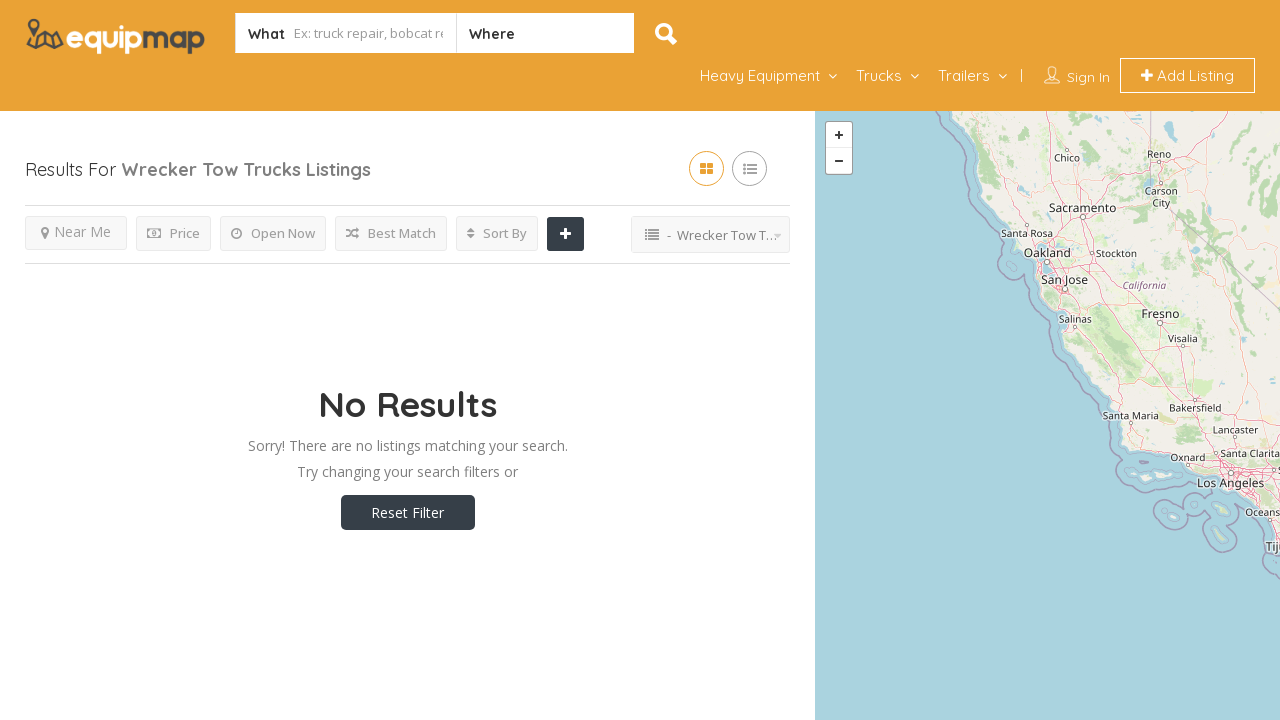

--- FILE ---
content_type: text/html; charset=UTF-8
request_url: https://equipmap.com/find/commercial-truck-rentals/wrecker-tow-trucks-for-rent/
body_size: 14851
content:
<!DOCTYPE html>
<!--[if IE 7 ]>    <html class="ie7"> <![endif]-->
<!--[if IE 8 ]>    <html class="ie8"> <![endif]-->

<html lang="en">
    <head>
        <meta charset="UTF-8">
	   <!-- Mobile Meta -->
		<meta name="viewport" content="width=device-width, initial-scale=1">
		<meta http-equiv="Content-Type" content="text/html;charset=utf-8">		
		<META HTTP-EQUIV="CACHE-CONTROL" CONTENT="NO-CACHE" />

		<link rel="shortcut icon" href="https://equipmap.com/wp-content/uploads/2020/01/favicon.ico"/>	
		<title>Wrecker Tow Trucks &#8211; EquipMap</title>
<meta name='robots' content='max-image-preview:large' />
<link rel='dns-prefetch' href='//maps.googleapis.com' />
<link rel='dns-prefetch' href='//html5shim.googlecode.com' />
<link rel='dns-prefetch' href='//fonts.googleapis.com' />
<link rel='preconnect' href='https://fonts.gstatic.com' crossorigin />
<link rel="alternate" type="application/rss+xml" title="EquipMap &raquo; Feed" href="https://equipmap.com/feed/" />
<link rel="alternate" type="application/rss+xml" title="EquipMap &raquo; Comments Feed" href="https://equipmap.com/comments/feed/" />
<link rel="alternate" type="application/rss+xml" title="EquipMap &raquo; Wrecker Tow Trucks Categories Feed" href="https://equipmap.com/find/commercial-truck-rentals/wrecker-tow-trucks-for-rent/feed/" />
<script type="text/javascript">
window._wpemojiSettings = {"baseUrl":"https:\/\/s.w.org\/images\/core\/emoji\/14.0.0\/72x72\/","ext":".png","svgUrl":"https:\/\/s.w.org\/images\/core\/emoji\/14.0.0\/svg\/","svgExt":".svg","source":{"concatemoji":"https:\/\/equipmap.com\/wp-includes\/js\/wp-emoji-release.min.js"}};
/*! This file is auto-generated */
!function(e,a,t){var n,r,o,i=a.createElement("canvas"),p=i.getContext&&i.getContext("2d");function s(e,t){p.clearRect(0,0,i.width,i.height),p.fillText(e,0,0);e=i.toDataURL();return p.clearRect(0,0,i.width,i.height),p.fillText(t,0,0),e===i.toDataURL()}function c(e){var t=a.createElement("script");t.src=e,t.defer=t.type="text/javascript",a.getElementsByTagName("head")[0].appendChild(t)}for(o=Array("flag","emoji"),t.supports={everything:!0,everythingExceptFlag:!0},r=0;r<o.length;r++)t.supports[o[r]]=function(e){if(p&&p.fillText)switch(p.textBaseline="top",p.font="600 32px Arial",e){case"flag":return s("\ud83c\udff3\ufe0f\u200d\u26a7\ufe0f","\ud83c\udff3\ufe0f\u200b\u26a7\ufe0f")?!1:!s("\ud83c\uddfa\ud83c\uddf3","\ud83c\uddfa\u200b\ud83c\uddf3")&&!s("\ud83c\udff4\udb40\udc67\udb40\udc62\udb40\udc65\udb40\udc6e\udb40\udc67\udb40\udc7f","\ud83c\udff4\u200b\udb40\udc67\u200b\udb40\udc62\u200b\udb40\udc65\u200b\udb40\udc6e\u200b\udb40\udc67\u200b\udb40\udc7f");case"emoji":return!s("\ud83e\udef1\ud83c\udffb\u200d\ud83e\udef2\ud83c\udfff","\ud83e\udef1\ud83c\udffb\u200b\ud83e\udef2\ud83c\udfff")}return!1}(o[r]),t.supports.everything=t.supports.everything&&t.supports[o[r]],"flag"!==o[r]&&(t.supports.everythingExceptFlag=t.supports.everythingExceptFlag&&t.supports[o[r]]);t.supports.everythingExceptFlag=t.supports.everythingExceptFlag&&!t.supports.flag,t.DOMReady=!1,t.readyCallback=function(){t.DOMReady=!0},t.supports.everything||(n=function(){t.readyCallback()},a.addEventListener?(a.addEventListener("DOMContentLoaded",n,!1),e.addEventListener("load",n,!1)):(e.attachEvent("onload",n),a.attachEvent("onreadystatechange",function(){"complete"===a.readyState&&t.readyCallback()})),(e=t.source||{}).concatemoji?c(e.concatemoji):e.wpemoji&&e.twemoji&&(c(e.twemoji),c(e.wpemoji)))}(window,document,window._wpemojiSettings);
</script>
<style type="text/css">
img.wp-smiley,
img.emoji {
	display: inline !important;
	border: none !important;
	box-shadow: none !important;
	height: 1em !important;
	width: 1em !important;
	margin: 0 0.07em !important;
	vertical-align: -0.1em !important;
	background: none !important;
	padding: 0 !important;
}
</style>
	<link rel='stylesheet' id='wpbs-block-style-form-css' href='https://equipmap.com/wp-content/plugins/wp-booking-system/assets/css/style-front-end-form.min.css' type='text/css' media='all' />
<link rel='stylesheet' id='wp-block-library-css' href='https://equipmap.com/wp-includes/css/dist/block-library/style.min.css' type='text/css' media='all' />
<link rel='stylesheet' id='classic-theme-styles-css' href='https://equipmap.com/wp-includes/css/classic-themes.min.css' type='text/css' media='all' />
<style id='global-styles-inline-css' type='text/css'>
body{--wp--preset--color--black: #000000;--wp--preset--color--cyan-bluish-gray: #abb8c3;--wp--preset--color--white: #ffffff;--wp--preset--color--pale-pink: #f78da7;--wp--preset--color--vivid-red: #cf2e2e;--wp--preset--color--luminous-vivid-orange: #ff6900;--wp--preset--color--luminous-vivid-amber: #fcb900;--wp--preset--color--light-green-cyan: #7bdcb5;--wp--preset--color--vivid-green-cyan: #00d084;--wp--preset--color--pale-cyan-blue: #8ed1fc;--wp--preset--color--vivid-cyan-blue: #0693e3;--wp--preset--color--vivid-purple: #9b51e0;--wp--preset--gradient--vivid-cyan-blue-to-vivid-purple: linear-gradient(135deg,rgba(6,147,227,1) 0%,rgb(155,81,224) 100%);--wp--preset--gradient--light-green-cyan-to-vivid-green-cyan: linear-gradient(135deg,rgb(122,220,180) 0%,rgb(0,208,130) 100%);--wp--preset--gradient--luminous-vivid-amber-to-luminous-vivid-orange: linear-gradient(135deg,rgba(252,185,0,1) 0%,rgba(255,105,0,1) 100%);--wp--preset--gradient--luminous-vivid-orange-to-vivid-red: linear-gradient(135deg,rgba(255,105,0,1) 0%,rgb(207,46,46) 100%);--wp--preset--gradient--very-light-gray-to-cyan-bluish-gray: linear-gradient(135deg,rgb(238,238,238) 0%,rgb(169,184,195) 100%);--wp--preset--gradient--cool-to-warm-spectrum: linear-gradient(135deg,rgb(74,234,220) 0%,rgb(151,120,209) 20%,rgb(207,42,186) 40%,rgb(238,44,130) 60%,rgb(251,105,98) 80%,rgb(254,248,76) 100%);--wp--preset--gradient--blush-light-purple: linear-gradient(135deg,rgb(255,206,236) 0%,rgb(152,150,240) 100%);--wp--preset--gradient--blush-bordeaux: linear-gradient(135deg,rgb(254,205,165) 0%,rgb(254,45,45) 50%,rgb(107,0,62) 100%);--wp--preset--gradient--luminous-dusk: linear-gradient(135deg,rgb(255,203,112) 0%,rgb(199,81,192) 50%,rgb(65,88,208) 100%);--wp--preset--gradient--pale-ocean: linear-gradient(135deg,rgb(255,245,203) 0%,rgb(182,227,212) 50%,rgb(51,167,181) 100%);--wp--preset--gradient--electric-grass: linear-gradient(135deg,rgb(202,248,128) 0%,rgb(113,206,126) 100%);--wp--preset--gradient--midnight: linear-gradient(135deg,rgb(2,3,129) 0%,rgb(40,116,252) 100%);--wp--preset--duotone--dark-grayscale: url('#wp-duotone-dark-grayscale');--wp--preset--duotone--grayscale: url('#wp-duotone-grayscale');--wp--preset--duotone--purple-yellow: url('#wp-duotone-purple-yellow');--wp--preset--duotone--blue-red: url('#wp-duotone-blue-red');--wp--preset--duotone--midnight: url('#wp-duotone-midnight');--wp--preset--duotone--magenta-yellow: url('#wp-duotone-magenta-yellow');--wp--preset--duotone--purple-green: url('#wp-duotone-purple-green');--wp--preset--duotone--blue-orange: url('#wp-duotone-blue-orange');--wp--preset--font-size--small: 13px;--wp--preset--font-size--medium: 20px;--wp--preset--font-size--large: 36px;--wp--preset--font-size--x-large: 42px;--wp--preset--spacing--20: 0.44rem;--wp--preset--spacing--30: 0.67rem;--wp--preset--spacing--40: 1rem;--wp--preset--spacing--50: 1.5rem;--wp--preset--spacing--60: 2.25rem;--wp--preset--spacing--70: 3.38rem;--wp--preset--spacing--80: 5.06rem;--wp--preset--shadow--natural: 6px 6px 9px rgba(0, 0, 0, 0.2);--wp--preset--shadow--deep: 12px 12px 50px rgba(0, 0, 0, 0.4);--wp--preset--shadow--sharp: 6px 6px 0px rgba(0, 0, 0, 0.2);--wp--preset--shadow--outlined: 6px 6px 0px -3px rgba(255, 255, 255, 1), 6px 6px rgba(0, 0, 0, 1);--wp--preset--shadow--crisp: 6px 6px 0px rgba(0, 0, 0, 1);}:where(.is-layout-flex){gap: 0.5em;}body .is-layout-flow > .alignleft{float: left;margin-inline-start: 0;margin-inline-end: 2em;}body .is-layout-flow > .alignright{float: right;margin-inline-start: 2em;margin-inline-end: 0;}body .is-layout-flow > .aligncenter{margin-left: auto !important;margin-right: auto !important;}body .is-layout-constrained > .alignleft{float: left;margin-inline-start: 0;margin-inline-end: 2em;}body .is-layout-constrained > .alignright{float: right;margin-inline-start: 2em;margin-inline-end: 0;}body .is-layout-constrained > .aligncenter{margin-left: auto !important;margin-right: auto !important;}body .is-layout-constrained > :where(:not(.alignleft):not(.alignright):not(.alignfull)){max-width: var(--wp--style--global--content-size);margin-left: auto !important;margin-right: auto !important;}body .is-layout-constrained > .alignwide{max-width: var(--wp--style--global--wide-size);}body .is-layout-flex{display: flex;}body .is-layout-flex{flex-wrap: wrap;align-items: center;}body .is-layout-flex > *{margin: 0;}:where(.wp-block-columns.is-layout-flex){gap: 2em;}.has-black-color{color: var(--wp--preset--color--black) !important;}.has-cyan-bluish-gray-color{color: var(--wp--preset--color--cyan-bluish-gray) !important;}.has-white-color{color: var(--wp--preset--color--white) !important;}.has-pale-pink-color{color: var(--wp--preset--color--pale-pink) !important;}.has-vivid-red-color{color: var(--wp--preset--color--vivid-red) !important;}.has-luminous-vivid-orange-color{color: var(--wp--preset--color--luminous-vivid-orange) !important;}.has-luminous-vivid-amber-color{color: var(--wp--preset--color--luminous-vivid-amber) !important;}.has-light-green-cyan-color{color: var(--wp--preset--color--light-green-cyan) !important;}.has-vivid-green-cyan-color{color: var(--wp--preset--color--vivid-green-cyan) !important;}.has-pale-cyan-blue-color{color: var(--wp--preset--color--pale-cyan-blue) !important;}.has-vivid-cyan-blue-color{color: var(--wp--preset--color--vivid-cyan-blue) !important;}.has-vivid-purple-color{color: var(--wp--preset--color--vivid-purple) !important;}.has-black-background-color{background-color: var(--wp--preset--color--black) !important;}.has-cyan-bluish-gray-background-color{background-color: var(--wp--preset--color--cyan-bluish-gray) !important;}.has-white-background-color{background-color: var(--wp--preset--color--white) !important;}.has-pale-pink-background-color{background-color: var(--wp--preset--color--pale-pink) !important;}.has-vivid-red-background-color{background-color: var(--wp--preset--color--vivid-red) !important;}.has-luminous-vivid-orange-background-color{background-color: var(--wp--preset--color--luminous-vivid-orange) !important;}.has-luminous-vivid-amber-background-color{background-color: var(--wp--preset--color--luminous-vivid-amber) !important;}.has-light-green-cyan-background-color{background-color: var(--wp--preset--color--light-green-cyan) !important;}.has-vivid-green-cyan-background-color{background-color: var(--wp--preset--color--vivid-green-cyan) !important;}.has-pale-cyan-blue-background-color{background-color: var(--wp--preset--color--pale-cyan-blue) !important;}.has-vivid-cyan-blue-background-color{background-color: var(--wp--preset--color--vivid-cyan-blue) !important;}.has-vivid-purple-background-color{background-color: var(--wp--preset--color--vivid-purple) !important;}.has-black-border-color{border-color: var(--wp--preset--color--black) !important;}.has-cyan-bluish-gray-border-color{border-color: var(--wp--preset--color--cyan-bluish-gray) !important;}.has-white-border-color{border-color: var(--wp--preset--color--white) !important;}.has-pale-pink-border-color{border-color: var(--wp--preset--color--pale-pink) !important;}.has-vivid-red-border-color{border-color: var(--wp--preset--color--vivid-red) !important;}.has-luminous-vivid-orange-border-color{border-color: var(--wp--preset--color--luminous-vivid-orange) !important;}.has-luminous-vivid-amber-border-color{border-color: var(--wp--preset--color--luminous-vivid-amber) !important;}.has-light-green-cyan-border-color{border-color: var(--wp--preset--color--light-green-cyan) !important;}.has-vivid-green-cyan-border-color{border-color: var(--wp--preset--color--vivid-green-cyan) !important;}.has-pale-cyan-blue-border-color{border-color: var(--wp--preset--color--pale-cyan-blue) !important;}.has-vivid-cyan-blue-border-color{border-color: var(--wp--preset--color--vivid-cyan-blue) !important;}.has-vivid-purple-border-color{border-color: var(--wp--preset--color--vivid-purple) !important;}.has-vivid-cyan-blue-to-vivid-purple-gradient-background{background: var(--wp--preset--gradient--vivid-cyan-blue-to-vivid-purple) !important;}.has-light-green-cyan-to-vivid-green-cyan-gradient-background{background: var(--wp--preset--gradient--light-green-cyan-to-vivid-green-cyan) !important;}.has-luminous-vivid-amber-to-luminous-vivid-orange-gradient-background{background: var(--wp--preset--gradient--luminous-vivid-amber-to-luminous-vivid-orange) !important;}.has-luminous-vivid-orange-to-vivid-red-gradient-background{background: var(--wp--preset--gradient--luminous-vivid-orange-to-vivid-red) !important;}.has-very-light-gray-to-cyan-bluish-gray-gradient-background{background: var(--wp--preset--gradient--very-light-gray-to-cyan-bluish-gray) !important;}.has-cool-to-warm-spectrum-gradient-background{background: var(--wp--preset--gradient--cool-to-warm-spectrum) !important;}.has-blush-light-purple-gradient-background{background: var(--wp--preset--gradient--blush-light-purple) !important;}.has-blush-bordeaux-gradient-background{background: var(--wp--preset--gradient--blush-bordeaux) !important;}.has-luminous-dusk-gradient-background{background: var(--wp--preset--gradient--luminous-dusk) !important;}.has-pale-ocean-gradient-background{background: var(--wp--preset--gradient--pale-ocean) !important;}.has-electric-grass-gradient-background{background: var(--wp--preset--gradient--electric-grass) !important;}.has-midnight-gradient-background{background: var(--wp--preset--gradient--midnight) !important;}.has-small-font-size{font-size: var(--wp--preset--font-size--small) !important;}.has-medium-font-size{font-size: var(--wp--preset--font-size--medium) !important;}.has-large-font-size{font-size: var(--wp--preset--font-size--large) !important;}.has-x-large-font-size{font-size: var(--wp--preset--font-size--x-large) !important;}
.wp-block-navigation a:where(:not(.wp-element-button)){color: inherit;}
:where(.wp-block-columns.is-layout-flex){gap: 2em;}
.wp-block-pullquote{font-size: 1.5em;line-height: 1.6;}
</style>
<link rel='stylesheet' id='bootstrap-datetimepicker-css-css' href='https://equipmap.com/wp-content/plugins//listingpro-lead-form/assets/css/bootstrap-datetimepicker.min.css' type='text/css' media='all' />
<link rel='stylesheet' id='wpbs-style-css' href='https://equipmap.com/wp-content/plugins/wp-booking-system/assets/css/style-front-end.min.css' type='text/css' media='all' />
<link rel='stylesheet' id='wpbs-style-form-css' href='https://equipmap.com/wp-content/plugins/wp-booking-system/assets/css/style-front-end-form.min.css' type='text/css' media='all' />
<link rel='stylesheet' id='bootstrap-css' href='https://equipmap.com/wp-content/themes/listingpro/assets/lib/bootstrap/css/bootstrap.min.css' type='text/css' media='all' />
<link rel='stylesheet' id='Magnific-Popup-css' href='https://equipmap.com/wp-content/themes/listingpro/assets/lib/Magnific-Popup-master/magnific-popup.css' type='text/css' media='all' />
<link rel='stylesheet' id='popup-component-css' href='https://equipmap.com/wp-content/themes/listingpro/assets/lib/popup/css/component.css' type='text/css' media='all' />
<link rel='stylesheet' id='Font-awesome-css' href='https://equipmap.com/wp-content/themes/listingpro/assets/lib/font-awesome/css/font-awesome.min.css' type='text/css' media='all' />
<link rel='stylesheet' id='Mmenu-css' href='https://equipmap.com/wp-content/themes/listingpro/assets/lib/jquerym.menu/css/jquery.mmenu.all.css' type='text/css' media='all' />
<link rel='stylesheet' id='MapBox-css' href='https://equipmap.com/wp-content/themes/listingpro/assets/css/mapbox.css' type='text/css' media='all' />
<link rel='stylesheet' id='Chosen-css' href='https://equipmap.com/wp-content/themes/listingpro/assets/lib/chosen/chosen.css' type='text/css' media='all' />
<link rel='stylesheet' id='Slick-css-css' href='https://equipmap.com/wp-content/themes/listingpro/assets/lib/slick/slick.css' type='text/css' media='all' />
<link rel='stylesheet' id='Slick-theme-css' href='https://equipmap.com/wp-content/themes/listingpro/assets/lib/slick/slick-theme.css' type='text/css' media='all' />
<link rel='stylesheet' id='css-prettyphoto-css' href='https://equipmap.com/wp-content/themes/listingpro/assets/css/prettyphoto.css' type='text/css' media='all' />
<link rel='stylesheet' id='jquery-ui-css' href='https://equipmap.com/wp-content/themes/listingpro/assets/css/jquery-ui.css' type='text/css' media='all' />
<link rel='stylesheet' id='icon8-css' href='https://equipmap.com/wp-content/themes/listingpro/assets/lib/icon8/styles.min.css' type='text/css' media='all' />
<link rel='stylesheet' id='Color-css' href='https://equipmap.com/wp-content/themes/listingpro/assets/css/colors.css' type='text/css' media='all' />
<link rel='stylesheet' id='custom-font-css' href='https://equipmap.com/wp-content/themes/listingpro/assets/css/font.css' type='text/css' media='all' />
<link rel='stylesheet' id='Main-css' href='https://equipmap.com/wp-content/themes/listingpro/assets/css/main.css' type='text/css' media='all' />
<link rel='stylesheet' id='Responsive-css' href='https://equipmap.com/wp-content/themes/listingpro/assets/css/responsive.css' type='text/css' media='all' />
<link rel='stylesheet' id='select2-css' href='https://equipmap.com/wp-content/themes/listingpro/assets/css/select2.css' type='text/css' media='all' />
<link rel='stylesheet' id='dynamiclocation-css' href='https://equipmap.com/wp-content/themes/listingpro/assets/css/city-autocomplete.css' type='text/css' media='all' />
<link rel='stylesheet' id='lp-body-overlay-css' href='https://equipmap.com/wp-content/themes/listingpro/assets/css/common.loading.css' type='text/css' media='all' />
<link rel='stylesheet' id='bootstrapslider-css' href='https://equipmap.com/wp-content/themes/listingpro/assets/lib/bootstrap/css/bootstrap-slider.css' type='text/css' media='all' />
<link rel='stylesheet' id='mourisjs-css' href='https://equipmap.com/wp-content/themes/listingpro/assets/css/morris.css' type='text/css' media='all' />
<link rel='stylesheet' id='listingpro-css' href='https://equipmap.com/wp-content/themes/listingpro/style.css' type='text/css' media='all' />
<link rel='stylesheet' id='font-rock-salt-css' href='https://fonts.googleapis.com/css?family=Rock+Salt' type='text/css' media='all' />
<link rel='stylesheet' id='font-quicksand-css' href='https://fonts.googleapis.com/css?family=Quicksand' type='text/css' media='all' />
<link rel='stylesheet' id='version2-countdown-css' href='https://equipmap.com/wp-content/themes/listingpro/assets/lib/countdown/flipclock.css' type='text/css' media='all' />
<link rel='stylesheet' id='version2-styles-css' href='https://equipmap.com/wp-content/themes/listingpro/assets/css/main-new.css' type='text/css' media='all' />
<link rel='stylesheet' id='version2-colors-css' href='https://equipmap.com/wp-content/themes/listingpro/assets/css/colors-new.css' type='text/css' media='all' />
<link rel='stylesheet' id='LP_dynamic_php_css-css' href='https://equipmap.com/wp-content/themes/listingpro/assets/css/dynamic-css.php' type='text/css' media='all' />
<link rel="preload" as="style" href="https://fonts.googleapis.com/css?family=Quicksand:300,400,500,600,700%7COpen%20Sans:300,400,500,600,700,800,300italic,400italic,500italic,600italic,700italic,800italic&#038;subset=latin&#038;display=swap" /><link rel="stylesheet" href="https://fonts.googleapis.com/css?family=Quicksand:300,400,500,600,700%7COpen%20Sans:300,400,500,600,700,800,300italic,400italic,500italic,600italic,700italic,800italic&#038;subset=latin&#038;display=swap" media="print" onload="this.media='all'"><noscript><link rel="stylesheet" href="https://fonts.googleapis.com/css?family=Quicksand:300,400,500,600,700%7COpen%20Sans:300,400,500,600,700,800,300italic,400italic,500italic,600italic,700italic,800italic&#038;subset=latin&#038;display=swap" /></noscript><script type='text/javascript' src='https://equipmap.com/wp-includes/js/jquery/jquery.min.js' id='jquery-core-js'></script>
<script type='text/javascript' src='https://equipmap.com/wp-includes/js/jquery/jquery-migrate.min.js' id='jquery-migrate-js'></script>
<script type='text/javascript' id='ajax-login-script-js-extra'>
/* <![CDATA[ */
var ajax_login_object = {"ajaxurl":"https:\/\/equipmap.com\/wp-admin\/admin-ajax.php","redirecturl":"https:\/\/equipmap.com\/find\/commercial-truck-rentals\/wrecker-tow-trucks-for-rent\/","loadingmessage":"<span class=\"alert alert-info\">Please wait...<i class=\"fa fa-spinner fa-spin\"><\/i><\/span>"};
/* ]]> */
</script>
<script type='text/javascript' src='https://equipmap.com/wp-content/themes/listingpro/assets/js/login.js' id='ajax-login-script-js'></script>
<script type='text/javascript' id='search-ajax-script-js-extra'>
/* <![CDATA[ */
var ajax_search_term_object = {"ajaxurl":"https:\/\/equipmap.com\/wp-admin\/admin-ajax.php"};
/* ]]> */
</script>
<script type='text/javascript' src='https://equipmap.com/wp-content/themes/listingpro/assets/js/search-ajax.js' id='search-ajax-script-js'></script>
<script type='text/javascript' id='ajax-single-ajax-js-extra'>
/* <![CDATA[ */
var single_ajax_object = {"ajaxurl":"https:\/\/equipmap.com\/wp-admin\/admin-ajax.php"};
/* ]]> */
</script>
<script type='text/javascript' src='https://equipmap.com/wp-content/themes/listingpro/assets/js/single-ajax.js' id='ajax-single-ajax-js'></script>
<script type='text/javascript' id='ajax-approvereview-script-js-extra'>
/* <![CDATA[ */
var ajax_approvereview_object = {"ajaxurl":"https:\/\/equipmap.com\/wp-admin\/admin-ajax.php"};
/* ]]> */
</script>
<script type='text/javascript' src='https://equipmap.com/wp-content/themes/listingpro/assets/js/approve-review.js' id='ajax-approvereview-script-js'></script>
<script type='text/javascript' id='listingpro_home_map-js-extra'>
/* <![CDATA[ */
var listingpro_home_map_object = {"ajaxurl":"https:\/\/equipmap.com\/wp-admin\/admin-ajax.php"};
/* ]]> */
</script>
<script type='text/javascript' src='https://equipmap.com/wp-content/themes/listingpro/assets/js/home-map.js' id='listingpro_home_map-js'></script>
<script type='text/javascript' id='ajax-needlogin-ajax-js-extra'>
/* <![CDATA[ */
var needlogin_object = {"ajaxurl":"https:\/\/equipmap.com\/wp-admin\/admin-ajax.php"};
/* ]]> */
</script>
<script type='text/javascript' src='https://equipmap.com/wp-content/themes/listingpro/assets/js/needlogin-ajax.js' id='ajax-needlogin-ajax-js'></script>
<script type='text/javascript' src='https://equipmap.com/wp-content/themes/listingpro/assets/js/checkout.js' id='stripejs-js'></script>
<script type='text/javascript' src='https://equipmap.com/wp-content/plugins/listingpro-plugin/assets/js/main.js' id='main-js'></script>
<script type='text/javascript' id='review-submit-ajax-js-extra'>
/* <![CDATA[ */
var ajax_review_object = {"ajaxurl":"https:\/\/equipmap.com\/wp-admin\/admin-ajax.php"};
/* ]]> */
</script>
<script type='text/javascript' src='https://equipmap.com/wp-content/themes/listingpro/assets/js/review-submit.js' id='review-submit-ajax-js'></script>
<script type='text/javascript' src='https://maps.googleapis.com/maps/api/js?key=AIzaSyDQt64oivgdLy88A3j6-_Yl-4wP1Y1dz8s&#038;libraries=places' id='mapsjs-js'></script>
<script type='text/javascript' src='https://equipmap.com/wp-content/themes/listingpro/assets/js/raphael-min.js' id='raphelmin-js'></script>
<script type='text/javascript' src='https://equipmap.com/wp-content/themes/listingpro/assets/js/morris.js' id='morisjs-js'></script>
<script type='text/javascript' id='ajax-term-script-js-extra'>
/* <![CDATA[ */
var ajax_term_object = {"ajaxurl":"https:\/\/equipmap.com\/wp-admin\/admin-ajax.php"};
/* ]]> */
</script>
<script type='text/javascript' src='https://equipmap.com/wp-content/plugins/listingpro-plugin/assets/js/child-term.js' id='ajax-term-script-js'></script>
<link rel="https://api.w.org/" href="https://equipmap.com/wp-json/" /><link rel="alternate" type="application/json" href="https://equipmap.com/wp-json/wp/v2/listing-category/180" /><link rel="EditURI" type="application/rsd+xml" title="RSD" href="https://equipmap.com/xmlrpc.php?rsd" />
<link rel="wlwmanifest" type="application/wlwmanifest+xml" href="https://equipmap.com/wp-includes/wlwmanifest.xml" />
<meta name="generator" content="WordPress 6.2.8" />
<meta name="generator" content="Redux 4.5.10" />
		<!-- GA Google Analytics @ https://m0n.co/ga -->
		<script async src="https://www.googletagmanager.com/gtag/js?id=UA-180756293-1"></script>
		<script>
			window.dataLayer = window.dataLayer || [];
			function gtag(){dataLayer.push(arguments);}
			gtag('js', new Date());
			gtag('config', 'UA-180756293-1');
		</script>

	<!-- Analytics by WP Statistics - https://wp-statistics.com -->
<style type="text/css">.recentcomments a{display:inline !important;padding:0 !important;margin:0 !important;}</style><meta name="generator" content="Powered by WPBakery Page Builder - drag and drop page builder for WordPress."/>
    <script type="text/javascript">
        jQuery(document).ready(function(){

});    </script>
    <style id="listingpro_options-dynamic-css" title="dynamic-css" class="redux-options-output">.menu-item a{font-family:Quicksand;font-weight:normal;font-style:normal;}</style><noscript><style> .wpb_animate_when_almost_visible { opacity: 1; }</style></noscript>        <script type="text/javascript">
            jQuery(document).ready(function () {
                jQuery('select.form-control').removeClass('form-control').addClass('custom-form-control');
            })
        </script>
        <style type="text/css">
            .custom-form-control{
                width: 100%;
                padding: 10px;
                line-height: 24px;
                -webkit-appearance: textfield;
            }
        </style>
    </head>
<body class="archive tax-listing-category term-wrecker-tow-trucks-for-rent term-180 listing-skeleton-view-grid_view wpb-js-composer js-comp-ver-6.2.0 vc_responsive" data-locdisablefilter='yes' data-submitlink="https://equipmap.com/submit-listing-2/" data-sliderstyle="style2" data-defaultmaplat="34.0871689" data-defaultmaplot="-122.2767523" data-lpsearchmode="keyword" data-maplistingby="geolocaion" >
<svg xmlns="http://www.w3.org/2000/svg" viewBox="0 0 0 0" width="0" height="0" focusable="false" role="none" style="visibility: hidden; position: absolute; left: -9999px; overflow: hidden;" ><defs><filter id="wp-duotone-dark-grayscale"><feColorMatrix color-interpolation-filters="sRGB" type="matrix" values=" .299 .587 .114 0 0 .299 .587 .114 0 0 .299 .587 .114 0 0 .299 .587 .114 0 0 " /><feComponentTransfer color-interpolation-filters="sRGB" ><feFuncR type="table" tableValues="0 0.49803921568627" /><feFuncG type="table" tableValues="0 0.49803921568627" /><feFuncB type="table" tableValues="0 0.49803921568627" /><feFuncA type="table" tableValues="1 1" /></feComponentTransfer><feComposite in2="SourceGraphic" operator="in" /></filter></defs></svg><svg xmlns="http://www.w3.org/2000/svg" viewBox="0 0 0 0" width="0" height="0" focusable="false" role="none" style="visibility: hidden; position: absolute; left: -9999px; overflow: hidden;" ><defs><filter id="wp-duotone-grayscale"><feColorMatrix color-interpolation-filters="sRGB" type="matrix" values=" .299 .587 .114 0 0 .299 .587 .114 0 0 .299 .587 .114 0 0 .299 .587 .114 0 0 " /><feComponentTransfer color-interpolation-filters="sRGB" ><feFuncR type="table" tableValues="0 1" /><feFuncG type="table" tableValues="0 1" /><feFuncB type="table" tableValues="0 1" /><feFuncA type="table" tableValues="1 1" /></feComponentTransfer><feComposite in2="SourceGraphic" operator="in" /></filter></defs></svg><svg xmlns="http://www.w3.org/2000/svg" viewBox="0 0 0 0" width="0" height="0" focusable="false" role="none" style="visibility: hidden; position: absolute; left: -9999px; overflow: hidden;" ><defs><filter id="wp-duotone-purple-yellow"><feColorMatrix color-interpolation-filters="sRGB" type="matrix" values=" .299 .587 .114 0 0 .299 .587 .114 0 0 .299 .587 .114 0 0 .299 .587 .114 0 0 " /><feComponentTransfer color-interpolation-filters="sRGB" ><feFuncR type="table" tableValues="0.54901960784314 0.98823529411765" /><feFuncG type="table" tableValues="0 1" /><feFuncB type="table" tableValues="0.71764705882353 0.25490196078431" /><feFuncA type="table" tableValues="1 1" /></feComponentTransfer><feComposite in2="SourceGraphic" operator="in" /></filter></defs></svg><svg xmlns="http://www.w3.org/2000/svg" viewBox="0 0 0 0" width="0" height="0" focusable="false" role="none" style="visibility: hidden; position: absolute; left: -9999px; overflow: hidden;" ><defs><filter id="wp-duotone-blue-red"><feColorMatrix color-interpolation-filters="sRGB" type="matrix" values=" .299 .587 .114 0 0 .299 .587 .114 0 0 .299 .587 .114 0 0 .299 .587 .114 0 0 " /><feComponentTransfer color-interpolation-filters="sRGB" ><feFuncR type="table" tableValues="0 1" /><feFuncG type="table" tableValues="0 0.27843137254902" /><feFuncB type="table" tableValues="0.5921568627451 0.27843137254902" /><feFuncA type="table" tableValues="1 1" /></feComponentTransfer><feComposite in2="SourceGraphic" operator="in" /></filter></defs></svg><svg xmlns="http://www.w3.org/2000/svg" viewBox="0 0 0 0" width="0" height="0" focusable="false" role="none" style="visibility: hidden; position: absolute; left: -9999px; overflow: hidden;" ><defs><filter id="wp-duotone-midnight"><feColorMatrix color-interpolation-filters="sRGB" type="matrix" values=" .299 .587 .114 0 0 .299 .587 .114 0 0 .299 .587 .114 0 0 .299 .587 .114 0 0 " /><feComponentTransfer color-interpolation-filters="sRGB" ><feFuncR type="table" tableValues="0 0" /><feFuncG type="table" tableValues="0 0.64705882352941" /><feFuncB type="table" tableValues="0 1" /><feFuncA type="table" tableValues="1 1" /></feComponentTransfer><feComposite in2="SourceGraphic" operator="in" /></filter></defs></svg><svg xmlns="http://www.w3.org/2000/svg" viewBox="0 0 0 0" width="0" height="0" focusable="false" role="none" style="visibility: hidden; position: absolute; left: -9999px; overflow: hidden;" ><defs><filter id="wp-duotone-magenta-yellow"><feColorMatrix color-interpolation-filters="sRGB" type="matrix" values=" .299 .587 .114 0 0 .299 .587 .114 0 0 .299 .587 .114 0 0 .299 .587 .114 0 0 " /><feComponentTransfer color-interpolation-filters="sRGB" ><feFuncR type="table" tableValues="0.78039215686275 1" /><feFuncG type="table" tableValues="0 0.94901960784314" /><feFuncB type="table" tableValues="0.35294117647059 0.47058823529412" /><feFuncA type="table" tableValues="1 1" /></feComponentTransfer><feComposite in2="SourceGraphic" operator="in" /></filter></defs></svg><svg xmlns="http://www.w3.org/2000/svg" viewBox="0 0 0 0" width="0" height="0" focusable="false" role="none" style="visibility: hidden; position: absolute; left: -9999px; overflow: hidden;" ><defs><filter id="wp-duotone-purple-green"><feColorMatrix color-interpolation-filters="sRGB" type="matrix" values=" .299 .587 .114 0 0 .299 .587 .114 0 0 .299 .587 .114 0 0 .299 .587 .114 0 0 " /><feComponentTransfer color-interpolation-filters="sRGB" ><feFuncR type="table" tableValues="0.65098039215686 0.40392156862745" /><feFuncG type="table" tableValues="0 1" /><feFuncB type="table" tableValues="0.44705882352941 0.4" /><feFuncA type="table" tableValues="1 1" /></feComponentTransfer><feComposite in2="SourceGraphic" operator="in" /></filter></defs></svg><svg xmlns="http://www.w3.org/2000/svg" viewBox="0 0 0 0" width="0" height="0" focusable="false" role="none" style="visibility: hidden; position: absolute; left: -9999px; overflow: hidden;" ><defs><filter id="wp-duotone-blue-orange"><feColorMatrix color-interpolation-filters="sRGB" type="matrix" values=" .299 .587 .114 0 0 .299 .587 .114 0 0 .299 .587 .114 0 0 .299 .587 .114 0 0 " /><feComponentTransfer color-interpolation-filters="sRGB" ><feFuncR type="table" tableValues="0.098039215686275 1" /><feFuncG type="table" tableValues="0 0.66274509803922" /><feFuncB type="table" tableValues="0.84705882352941 0.41960784313725" /><feFuncA type="table" tableValues="1 1" /></feComponentTransfer><feComposite in2="SourceGraphic" operator="in" /></filter></defs></svg>	<input type="hidden" id="lpNonce" name="lpNonce" value="a9b6aae297" /><input type="hidden" name="_wp_http_referer" value="/find/commercial-truck-rentals/wrecker-tow-trucks-for-rent/" />    <input type="hidden" id="start_of_weekk" value="1">
	
				<div id="page"  data-detail-page-style="lp_detail_page_styles1" data-lpattern="with_region" data-sitelogo="https://equipmap.com/wp-content/uploads/2020/01/equipmap-web-logo-11_20-1.png" data-site-url="https://equipmap.com/" data-ipapi="ip_api" data-lpcurrentloconhome="1" data-mtoken="0" data-mtype="openstreet" data-mstyle="mapbox.streets-basic"  class="clearfix lp_detail_page_styles1">

				<!--===========================header-views========================-->
				
        <style>
            .lp-stickyHeader{
                position: fixed !important;
                width: 100% !important;
                z-index: 99999 !important;
            }
        </style>
        <script>
            jQuery( document ).ready(function() {
                jQuery(window).scroll(function () {
                    var scroll = jQuery(window).scrollTop();
                    wp_nav = jQuery('header').height();
                    if (scroll >= 150) {
                        jQuery("header").addClass("lp-stickyHeader");
                        jQuery("body").find("section.aliceblue").css("margin-top", wp_nav);
                    }else{
                        jQuery("header").removeClass("lp-stickyHeader");
                        jQuery("body").find("section.aliceblue").css("margin-top", '0');
                    }
                });
            });
        </script>
        

<div class="pos-relative header-inner-page-wrap 1">
    <div class="header-container  3   " style="">
                    
<!--================================full width with blue background====================================-->
<div class="lp-customize-header-outer lp-color-header-style lp-customize-header-outer-7">
    <header class="header-without-topbar header-fixed pos-relative lp-header-full-width">
        
        <div id="menu" class="small-screen">
                                <a href="https://equipmap.com/submit-listing-2/" class="lpl-button lpl-add-listing-loggedout">Add Listing</a>
                                                    <a class="lpl-button md-trigger" data-modal="modal-3">Sign In</a>
                    
                        <ul id="menu-main" class="mobile-menu"><li id="menu-item-232" class="menu-item menu-item-type-custom menu-item-object-custom menu-item-has-children menu-item-232"><a href="http://equipmap.com/heavy-equipment/">Heavy Equipment</a>
<ul class="sub-menu">
	<li id="menu-item-235" class="menu-item menu-item-type-custom menu-item-object-custom menu-item-has-children menu-item-235"><a href="http://equipmap.com/find/heavy-equipment/heavy-equipment-rentals/">Equipment Rentals</a>
	<ul class="sub-menu">
		<li id="menu-item-392" class="menu-item menu-item-type-custom menu-item-object-custom menu-item-392"><a href="http://equipmap.com/find/heavy-equipment-rentals/air-compressors-for-rent/">Air Compressors</a></li>
		<li id="menu-item-393" class="menu-item menu-item-type-custom menu-item-object-custom menu-item-393"><a href="http://equipmap.com/find/heavy-equipment-rentals/backhoe-loader-for-rent/">Backhoe Loaders</a></li>
		<li id="menu-item-394" class="menu-item menu-item-type-custom menu-item-object-custom menu-item-394"><a href="http://equipmap.com/find/heavy-equipment-rentals/boom-lifts-for-rent/">Boom Lifts</a></li>
		<li id="menu-item-395" class="menu-item menu-item-type-custom menu-item-object-custom menu-item-395"><a href="http://equipmap.com/find/heavy-equipment-rentals/bulldozer-for-rent/">Bulldozers</a></li>
		<li id="menu-item-396" class="menu-item menu-item-type-custom menu-item-object-custom menu-item-396"><a href="http://equipmap.com/find/heavy-equipment-rentals/compaction-rollers-for-rent/">Compactors</a></li>
		<li id="menu-item-397" class="menu-item menu-item-type-custom menu-item-object-custom menu-item-397"><a href="http://equipmap.com/find/heavy-equipment-rentals/cranes-for-rent/">Cranes</a></li>
		<li id="menu-item-398" class="menu-item menu-item-type-custom menu-item-object-custom menu-item-398"><a href="http://equipmap.com/find/heavy-equipment-rentals/excavators-for-rent/">Excavators</a></li>
		<li id="menu-item-399" class="menu-item menu-item-type-custom menu-item-object-custom menu-item-399"><a href="http://equipmap.com/find/heavy-equipment-rentals/forklifts-for-rent/">Forklifts</a></li>
		<li id="menu-item-405" class="menu-item menu-item-type-custom menu-item-object-custom menu-item-405"><a href="http://equipmap.com/find/heavy-equipment-rentals/wheel-loader-for-rent/">Loaders</a></li>
		<li id="menu-item-400" class="menu-item menu-item-type-custom menu-item-object-custom menu-item-400"><a href="http://equipmap.com/find/heavy-equipment-rentals/mini-excavator-for-rent/">Mini Excavators</a></li>
		<li id="menu-item-967" class="menu-item menu-item-type-custom menu-item-object-custom menu-item-967"><a href="http://equipmap.com/find/heavy-equipment-rentals/motor-graders-for-rent/">Motor Graders</a></li>
		<li id="menu-item-2519" class="menu-item menu-item-type-custom menu-item-object-custom menu-item-2519"><a href="http://equipmap.com/find/heavy-equipment-rentals/off-highway-rock-trucks-for-rent/">Rock Trucks</a></li>
		<li id="menu-item-401" class="menu-item menu-item-type-custom menu-item-object-custom menu-item-401"><a href="http://equipmap.com/find/heavy-equipment-rentals/scissor-lifts-for-rent/">Scissor Lifts</a></li>
		<li id="menu-item-2483" class="menu-item menu-item-type-custom menu-item-object-custom menu-item-2483"><a href="http://equipmap.com/find/heavy-equipment-rentals/earthmoving-scrapers-for-rent/">Scrapers</a></li>
		<li id="menu-item-402" class="menu-item menu-item-type-custom menu-item-object-custom menu-item-has-children menu-item-402"><a href="http://equipmap.com/find/heavy-equipment-rentals/skid-steer-track-loader-for-rent/">Skid Steer Loaders</a>
		<ul class="sub-menu">
			<li id="menu-item-2689" class="menu-item menu-item-type-custom menu-item-object-custom menu-item-2689"><a href="http://equipmap.com/find/heavy-equipment-rentals/skid-steer-attachments/">Skid Steer Attachments</a></li>
		</ul>
</li>
		<li id="menu-item-403" class="menu-item menu-item-type-custom menu-item-object-custom menu-item-403"><a href="http://equipmap.com/find/heavy-equipment-rentals/skip-loader-tractor-for-rent/">Skip Loader Tractors</a></li>
		<li id="menu-item-404" class="menu-item menu-item-type-custom menu-item-object-custom menu-item-404"><a href="http://equipmap.com/find/heavy-equipment-rentals/trenchers-for-rent/">Trenchers</a></li>
		<li id="menu-item-2520" class="menu-item menu-item-type-custom menu-item-object-custom menu-item-2520"><a href="http://equipmap.com/find/heavy-equipment-rentals/water-pull-trucks-for-rent/">Water Trucks</a></li>
	</ul>
</li>
	<li id="menu-item-233" class="menu-item menu-item-type-custom menu-item-object-custom menu-item-has-children menu-item-233"><a href="http://equipmap.com/find/heavy-equipment/heavy-equipment-for-sale/">Equipment for Sale</a>
	<ul class="sub-menu">
		<li id="menu-item-420" class="menu-item menu-item-type-custom menu-item-object-custom menu-item-420"><a href="http://equipmap.com/find/heavy-equipment-for-sale/air-compressors-for-sale/">Air Compressors</a></li>
		<li id="menu-item-421" class="menu-item menu-item-type-custom menu-item-object-custom menu-item-421"><a href="http://equipmap.com/find/heavy-equipment-for-sale/backhoe-loader-for-sale/">Backhoe Loaders</a></li>
		<li id="menu-item-422" class="menu-item menu-item-type-custom menu-item-object-custom menu-item-422"><a href="http://equipmap.com/find/heavy-equipment-for-sale/boom-lifts-for-sale/">Boom Lifts</a></li>
		<li id="menu-item-423" class="menu-item menu-item-type-custom menu-item-object-custom menu-item-423"><a href="http://equipmap.com/find/heavy-equipment-for-sale/bulldozer-for-sale/">Bulldozers</a></li>
		<li id="menu-item-424" class="menu-item menu-item-type-custom menu-item-object-custom menu-item-424"><a href="http://equipmap.com/find/heavy-equipment-for-sale/compaction-rollers-for-sale/">Compaction Rollers</a></li>
		<li id="menu-item-425" class="menu-item menu-item-type-custom menu-item-object-custom menu-item-425"><a href="http://equipmap.com/find/heavy-equipment-for-sale/cranes-for-sale/">Cranes</a></li>
		<li id="menu-item-426" class="menu-item menu-item-type-custom menu-item-object-custom menu-item-426"><a href="http://equipmap.com/find/heavy-equipment-for-sale/excavators-for-sale/">Excavators</a></li>
		<li id="menu-item-427" class="menu-item menu-item-type-custom menu-item-object-custom menu-item-427"><a href="http://equipmap.com/find/heavy-equipment-for-sale/forklift-for-sale/">Forklifts</a></li>
		<li id="menu-item-433" class="menu-item menu-item-type-custom menu-item-object-custom menu-item-433"><a href="http://equipmap.com/find/heavy-equipment-for-sale/wheel-loader-for-sale/">Loaders</a></li>
		<li id="menu-item-428" class="menu-item menu-item-type-custom menu-item-object-custom menu-item-428"><a href="http://equipmap.com/find/heavy-equipment-for-sale/mini-excavator-for-sale/">Mini Excavators</a></li>
		<li id="menu-item-968" class="menu-item menu-item-type-custom menu-item-object-custom menu-item-968"><a href="http://equipmap.com/find/heavy-equipment-for-sale/motor-graders-for-sale/">Motor Graders</a></li>
		<li id="menu-item-429" class="menu-item menu-item-type-custom menu-item-object-custom menu-item-429"><a href="http://equipmap.com/find/heavy-equipment-for-sale/scissor-lifts-for-sale/">Scissor Lifts</a></li>
		<li id="menu-item-430" class="menu-item menu-item-type-custom menu-item-object-custom menu-item-430"><a href="http://equipmap.com/find/heavy-equipment-for-sale/skid-steer-track-loader-for-sale/">Skid Steer Loaders</a></li>
		<li id="menu-item-431" class="menu-item menu-item-type-custom menu-item-object-custom menu-item-431"><a href="http://equipmap.com/find/heavy-equipment-for-sale/skip-loader-tractors-for-sale/">Skip Loader Tractors</a></li>
		<li id="menu-item-432" class="menu-item menu-item-type-custom menu-item-object-custom menu-item-432"><a href="http://equipmap.com/find/heavy-equipment-for-sale/trenchers-for-sale/">Trenchers</a></li>
	</ul>
</li>
	<li id="menu-item-237" class="menu-item menu-item-type-custom menu-item-object-custom menu-item-237"><a href="http://equipmap.com/find/heavy-equipment/heavy-equipment-service-and-repair/">Equipment Repair</a></li>
</ul>
</li>
<li id="menu-item-238" class="menu-item menu-item-type-custom menu-item-object-custom current-menu-ancestor menu-item-has-children menu-item-238"><a href="http://equipmap.com/trucks/">Trucks</a>
<ul class="sub-menu">
	<li id="menu-item-241" class="menu-item menu-item-type-custom menu-item-object-custom current-menu-ancestor current-menu-parent menu-item-has-children menu-item-241"><a href="http://equipmap.com/find/trucks/commercial-truck-rentals/">Truck Rentals</a>
	<ul class="sub-menu">
		<li id="menu-item-409" class="menu-item menu-item-type-custom menu-item-object-custom menu-item-409"><a href="http://equipmap.com/find/commercial-truck-rentals/delivery-box-trucks-for-rent/">Delivery Trucks</a></li>
		<li id="menu-item-410" class="menu-item menu-item-type-custom menu-item-object-custom menu-item-410"><a href="http://equipmap.com/find/commercial-truck-rentals/dump-trucks-for-rent/">Dump Trucks</a></li>
		<li id="menu-item-418" class="menu-item menu-item-type-custom menu-item-object-custom menu-item-418"><a href="http://equipmap.com/find/commercial-truck-rentals/crane-trucks-for-rent/">Crane Trucks</a></li>
		<li id="menu-item-411" class="menu-item menu-item-type-custom menu-item-object-custom menu-item-411"><a href="http://equipmap.com/find/commercial-truck-rentals/flatbed-trucks-for-rent/">Flatbed Trucks</a></li>
		<li id="menu-item-406" class="menu-item menu-item-type-custom menu-item-object-custom menu-item-406"><a href="http://equipmap.com/find/commercial-truck-rentals/cargo-vans-for-rent/">Cargo Vans</a></li>
		<li id="menu-item-419" class="menu-item menu-item-type-custom menu-item-object-custom menu-item-419"><a href="http://equipmap.com/find/commercial-truck-rentals/concrete-mixer-truck-for-rent/">Concrete Mix Trucks</a></li>
		<li id="menu-item-407" class="menu-item menu-item-type-custom menu-item-object-custom menu-item-407"><a href="http://equipmap.com/find/commercial-truck-rentals/conventional-day-cab-trucks-for-rent/">Day Cab Trucks</a></li>
		<li id="menu-item-408" class="menu-item menu-item-type-custom menu-item-object-custom menu-item-408"><a href="http://equipmap.com/find/commercial-truck-rentals/conventional-sleeper-trucks-for-rent/">Sleeper Trucks</a></li>
		<li id="menu-item-413" class="menu-item menu-item-type-custom menu-item-object-custom menu-item-413"><a href="http://equipmap.com/find/commercial-truck-rentals/refrigerated-trucks-for-rent/">Refrigerated Trucks</a></li>
		<li id="menu-item-414" class="menu-item menu-item-type-custom menu-item-object-custom menu-item-414"><a href="http://equipmap.com/find/commercial-truck-rentals/rollback-tow-trucks-for-rent/">Rollback Trucks</a></li>
		<li id="menu-item-415" class="menu-item menu-item-type-custom menu-item-object-custom menu-item-415"><a href="http://equipmap.com/find/commercial-truck-rentals/utility-service-trucks-for-rent/">Utility Service Trucks</a></li>
		<li id="menu-item-412" class="menu-item menu-item-type-custom menu-item-object-custom menu-item-412"><a href="http://equipmap.com/find/commercial-truck-rentals/pickup-trucks-for-rent/">Pickup Trucks</a></li>
		<li id="menu-item-416" class="menu-item menu-item-type-custom menu-item-object-custom menu-item-416"><a href="http://equipmap.com/find/commercial-truck-rentals/water-trucks-for-rent/">Water Trucks</a></li>
		<li id="menu-item-417" class="menu-item menu-item-type-custom menu-item-object-custom current-menu-item menu-item-417"><a href="http://equipmap.com/find/commercial-truck-rentals/wrecker-tow-trucks-for-rent/" aria-current="page">Wrecker Tow Trucks</a></li>
	</ul>
</li>
	<li id="menu-item-239" class="menu-item menu-item-type-custom menu-item-object-custom menu-item-has-children menu-item-239"><a href="http://equipmap.com/find/trucks/commercial-trucks-for-sale/">Trucks For Sale</a>
	<ul class="sub-menu">
		<li id="menu-item-439" class="menu-item menu-item-type-custom menu-item-object-custom menu-item-439"><a href="http://equipmap.com/find/commercial-trucks-for-sale/delivery-box-trucks-for-sale/">Delivery Trucks</a></li>
		<li id="menu-item-440" class="menu-item menu-item-type-custom menu-item-object-custom menu-item-440"><a href="http://equipmap.com/find/commercial-trucks-for-sale/dump-trucks-for-sale/">Dump Trucks</a></li>
		<li id="menu-item-438" class="menu-item menu-item-type-custom menu-item-object-custom menu-item-438"><a href="http://equipmap.com/find/commercial-trucks-for-sale/crane-trucks-for-sale/">Crane Trucks</a></li>
		<li id="menu-item-441" class="menu-item menu-item-type-custom menu-item-object-custom menu-item-441"><a href="http://equipmap.com/find/commercial-trucks-for-sale/flatbed-trucks-for-sale/">Flatbed Trucks</a></li>
		<li id="menu-item-434" class="menu-item menu-item-type-custom menu-item-object-custom menu-item-434"><a href="http://equipmap.com/find/commercial-trucks-for-sale/cargo-vans-for-sale/">Cargo Vans</a></li>
		<li id="menu-item-435" class="menu-item menu-item-type-custom menu-item-object-custom menu-item-435"><a href="http://equipmap.com/find/commercial-trucks-for-sale/concrete-mixer-truck-for-sale/">Concrete Mix Trucks</a></li>
		<li id="menu-item-436" class="menu-item menu-item-type-custom menu-item-object-custom menu-item-436"><a href="http://equipmap.com/find/commercial-trucks-for-sale/conventional-day-cab-trucks-for-sale/">Day Cab Trucks</a></li>
		<li id="menu-item-437" class="menu-item menu-item-type-custom menu-item-object-custom menu-item-437"><a href="http://equipmap.com/find/commercial-trucks-for-sale/conventional-sleeper-trucks-for-sale/">Sleeper Trucks</a></li>
		<li id="menu-item-443" class="menu-item menu-item-type-custom menu-item-object-custom menu-item-443"><a href="http://equipmap.com/find/commercial-trucks-for-sale/refrigerated-trucks-for-sale/">Refrigerated Trucks</a></li>
		<li id="menu-item-444" class="menu-item menu-item-type-custom menu-item-object-custom menu-item-444"><a href="http://equipmap.com/find/commercial-trucks-for-sale/rollback-tow-trucks-for-sale/">Rollback Tow Trucks</a></li>
		<li id="menu-item-445" class="menu-item menu-item-type-custom menu-item-object-custom menu-item-445"><a href="http://equipmap.com/find/commercial-trucks-for-sale/utility-service-trucks-for-sale/">Utility Service Trucks</a></li>
		<li id="menu-item-442" class="menu-item menu-item-type-custom menu-item-object-custom menu-item-442"><a href="http://equipmap.com/find/commercial-trucks-for-sale/pickup-trucks-for-sale/">Pickup Trucks</a></li>
		<li id="menu-item-446" class="menu-item menu-item-type-custom menu-item-object-custom menu-item-446"><a href="http://equipmap.com/find/commercial-trucks-for-sale/water-trucks-for-sale/">Water Trucks</a></li>
		<li id="menu-item-447" class="menu-item menu-item-type-custom menu-item-object-custom menu-item-447"><a href="http://equipmap.com/find/commercial-trucks-for-sale/wrecker-tow-trucks-for-sale/">Wrecker Tow Trucks</a></li>
	</ul>
</li>
	<li id="menu-item-243" class="menu-item menu-item-type-custom menu-item-object-custom menu-item-243"><a href="http://equipmap.com/find/trucks/truck-and-trailer-repair/">Truck Repair</a></li>
</ul>
</li>
<li id="menu-item-627" class="menu-item menu-item-type-custom menu-item-object-custom menu-item-has-children menu-item-627"><a href="http://equipmap.com/trailers/">Trailers</a>
<ul class="sub-menu">
	<li id="menu-item-628" class="menu-item menu-item-type-custom menu-item-object-custom menu-item-628"><a href="http://equipmap.com/find/equipment-hauling-trialers-for-rent/">Trailers for Rent</a></li>
	<li id="menu-item-629" class="menu-item menu-item-type-custom menu-item-object-custom menu-item-629"><a href="http://equipmap.com/find/equipment-hauling-trialers-for-sale/">Trailers for Sale</a></li>
	<li id="menu-item-630" class="menu-item menu-item-type-custom menu-item-object-custom menu-item-630"><a href="http://equipmap.com/find/truck-and-trailer-repair/">Trailer Repair</a></li>
</ul>
</li>
</ul>        </div>
        <div class="lp-menu-bar header-bg-color-class">
            <div class="fullwidth-header">
                <div class="row">
                    <div class="col-md-2 col-xs-6 lp-logo-container">
                        <div class="lp-logo">
                            <a href="https://equipmap.com/">
                                <img src="https://equipmap.com/wp-content/uploads/2020/01/equipmap-web-logo-11_20.png" alt="image" />                            </a>
                        </div>
                    </div>

                    <div class="header-right-panel clearfix col-md-10 col-sm-10 col-xs-12">
                                                                                    <div class="lp-search-chnage-styles-st lp-search-chnage-styles-st-fix">
                                  
<div class="header-filter pos-relative form-group margin-bottom-0 col-md-6 ">

	<form autocomplete="off" class="form-inline top-search-form" action="https://equipmap.com" method="get" accept-charset="UTF-8">

		
		<div class="search-form-field input-group width-49-percent margin-right-15 ">

			<div class="input-group-addon lp-border">What</div>

			<div class="pos-relative">

				<div class="what-placeholder pos-relative" data-holder="">

				<input autocomplete="off" type="text" class="lp-suggested-search js-typeahead-input lp-search-input form-control ui-autocomplete-input dropdown_fields" name="select" id="select" placeholder="Ex: truck repair, bobcat rental, cat D8 for sale" value="" data-prev-value='0' data-noresult = "More results for">

				<i class="cross-search-q fa fa-times-circle" aria-hidden="true"></i>

				<img class='loadinerSearch' width="100px" src="https://equipmap.com/wp-content/themes/listingpro/assets/images/search-load.gif"/>

				</div>

				<div id="input-dropdown">

					<ul>

						<li class="lp-wrap-cats" data-catid="118"><img class="d-icon" src="http://equipmap.com/wp-content/uploads/2020/01/find-heavy-equipment-map.png" /><span class="lp-s-cat">Heavy Equipment Repair</span></li><li class="lp-wrap-cats" data-catid="116"><img class="d-icon" src="http://equipmap.com/wp-content/uploads/2020/01/find-heavy-equipment-map.png" /><span class="lp-s-cat">Heavy Equipment for Rent</span></li><li class="lp-wrap-cats" data-catid="114"><img class="d-icon" src="http://equipmap.com/wp-content/uploads/2020/01/find-heavy-equipment-map.png" /><span class="lp-s-cat">Heavy Equipment for Sale</span></li><li class="lp-wrap-cats" data-catid="112"><img class="d-icon" src="http://equipmap.com/wp-content/uploads/2020/01/find-commercial-trucks-map.png" /><span class="lp-s-cat">Truck Repair Service</span></li><li class="lp-wrap-cats" data-catid="110"><img class="d-icon" src="http://equipmap.com/wp-content/uploads/2020/01/find-commercial-trucks-map.png" /><span class="lp-s-cat">Trucks for Rent</span></li><li class="lp-wrap-cats" data-catid="108"><img class="d-icon" src="http://equipmap.com/wp-content/uploads/2020/01/find-commercial-trucks-map.png" /><span class="lp-s-cat">Trucks for Sale</span></li>
					</ul>

					<div style="display:none" id="def-cats"><li class="lp-wrap-cats" data-catid="118"><img class="d-icon" src="http://equipmap.com/wp-content/uploads/2020/01/find-heavy-equipment-map.png" /><span class="lp-s-cat">Heavy Equipment Repair</span></li><li class="lp-wrap-cats" data-catid="116"><img class="d-icon" src="http://equipmap.com/wp-content/uploads/2020/01/find-heavy-equipment-map.png" /><span class="lp-s-cat">Heavy Equipment for Rent</span></li><li class="lp-wrap-cats" data-catid="114"><img class="d-icon" src="http://equipmap.com/wp-content/uploads/2020/01/find-heavy-equipment-map.png" /><span class="lp-s-cat">Heavy Equipment for Sale</span></li><li class="lp-wrap-cats" data-catid="112"><img class="d-icon" src="http://equipmap.com/wp-content/uploads/2020/01/find-commercial-trucks-map.png" /><span class="lp-s-cat">Truck Repair Service</span></li><li class="lp-wrap-cats" data-catid="110"><img class="d-icon" src="http://equipmap.com/wp-content/uploads/2020/01/find-commercial-trucks-map.png" /><span class="lp-s-cat">Trucks for Rent</span></li><li class="lp-wrap-cats" data-catid="108"><img class="d-icon" src="http://equipmap.com/wp-content/uploads/2020/01/find-commercial-trucks-map.png" /><span class="lp-s-cat">Trucks for Sale</span></li></div>

				</div>

			</div>

		</div>
				
					<div class="input-group width-49-percent ">

						<div class="input-group-addon lp-border">Where</div>

						<div class="ui-widget">
						
						<input autocomplete="off" id="cities" class="form-control" data-country="983151" value="" placeholder="">
						    <input type="hidden" autocomplete="off" id="lp_search_loc" name="lp_s_loc" value="">
						</div>

					</div>
				
		
			<div class="lp-search-btn-header pos-relative">

				<input value="" class="lp-search-btn lp-search-icon" type="submit">

				<img src="https://equipmap.com/wp-content/themes/listingpro/assets/images/ellipsis.gif" class="searchloading loader-inner-header">

			</div>
				
		<input type="hidden" name="lp_s_tag" id="lp_s_tag" value="">

		<input type="hidden" name="lp_s_cat" id="lp_s_cat" value="">

		<input type="hidden" name="s" value="home">

		<input type="hidden" name="post_type" value="listing">

	</form>

</div>

  
                                </div>
                                                                            <div class="col-xs-6 mobile-nav-icon">
                                                        <a href="#menu" class="nav-icon">
                                <span class="icon-bar"></span>
                                <span class="icon-bar"></span>
                                <span class="icon-bar"></span>
                            </a>
                        </div>
                        <div class="col-md-7 col-xs-12 lp-menu-container clearfix pull-right">
                            <div class="pull-right">
                                <div class="lp-joinus-icon-outer">
                                    <div class="lp-joinus-icon">
                                                <div class="lp-join-now">
            <span>
                <!-- Contacts icon by Icons8 -->
                <img class="icon icons8-contacts" src="[data-uri]" alt="contacts">            </span>
                            <a class="md-trigger" data-modal="modal-3">Sign In</a>
                        </div>
                                        </div>
                                </div>
                                                                        <div class="pull-right lp-add-listing-btn">
                                            <ul>
                                                <li>

                                                    <a href="https://equipmap.com/submit-listing-2/" class="header-list-icon-st6 header-list-icon-st7">
                                                        <i class="fa fa-plus"></i>
                                                        Add Listing                                                    </a>
                                                </li>
                                            </ul>
                                        </div>
                                                                    </div>
                            <div class="pull-right padding-right-10">
                                                                                                 
                                                                <div class="lp-menu menu  lp-menu-outer lp-nav-menu-after">
                                    <div class="menu-main-container"><ul id="menu-main-2" class="inner_menu "><li class="menu-item menu-item-type-custom menu-item-object-custom menu-item-has-children menu-item-232"><a href="http://equipmap.com/heavy-equipment/">Heavy Equipment</a>
<ul class="sub-menu">
	<li class="menu-item menu-item-type-custom menu-item-object-custom menu-item-has-children menu-item-235"><a href="http://equipmap.com/find/heavy-equipment/heavy-equipment-rentals/">Equipment Rentals</a>
	<ul class="sub-menu">
		<li class="menu-item menu-item-type-custom menu-item-object-custom menu-item-392"><a href="http://equipmap.com/find/heavy-equipment-rentals/air-compressors-for-rent/">Air Compressors</a></li>
		<li class="menu-item menu-item-type-custom menu-item-object-custom menu-item-393"><a href="http://equipmap.com/find/heavy-equipment-rentals/backhoe-loader-for-rent/">Backhoe Loaders</a></li>
		<li class="menu-item menu-item-type-custom menu-item-object-custom menu-item-394"><a href="http://equipmap.com/find/heavy-equipment-rentals/boom-lifts-for-rent/">Boom Lifts</a></li>
		<li class="menu-item menu-item-type-custom menu-item-object-custom menu-item-395"><a href="http://equipmap.com/find/heavy-equipment-rentals/bulldozer-for-rent/">Bulldozers</a></li>
		<li class="menu-item menu-item-type-custom menu-item-object-custom menu-item-396"><a href="http://equipmap.com/find/heavy-equipment-rentals/compaction-rollers-for-rent/">Compactors</a></li>
		<li class="menu-item menu-item-type-custom menu-item-object-custom menu-item-397"><a href="http://equipmap.com/find/heavy-equipment-rentals/cranes-for-rent/">Cranes</a></li>
		<li class="menu-item menu-item-type-custom menu-item-object-custom menu-item-398"><a href="http://equipmap.com/find/heavy-equipment-rentals/excavators-for-rent/">Excavators</a></li>
		<li class="menu-item menu-item-type-custom menu-item-object-custom menu-item-399"><a href="http://equipmap.com/find/heavy-equipment-rentals/forklifts-for-rent/">Forklifts</a></li>
		<li class="menu-item menu-item-type-custom menu-item-object-custom menu-item-405"><a href="http://equipmap.com/find/heavy-equipment-rentals/wheel-loader-for-rent/">Loaders</a></li>
		<li class="menu-item menu-item-type-custom menu-item-object-custom menu-item-400"><a href="http://equipmap.com/find/heavy-equipment-rentals/mini-excavator-for-rent/">Mini Excavators</a></li>
		<li class="menu-item menu-item-type-custom menu-item-object-custom menu-item-967"><a href="http://equipmap.com/find/heavy-equipment-rentals/motor-graders-for-rent/">Motor Graders</a></li>
		<li class="menu-item menu-item-type-custom menu-item-object-custom menu-item-2519"><a href="http://equipmap.com/find/heavy-equipment-rentals/off-highway-rock-trucks-for-rent/">Rock Trucks</a></li>
		<li class="menu-item menu-item-type-custom menu-item-object-custom menu-item-401"><a href="http://equipmap.com/find/heavy-equipment-rentals/scissor-lifts-for-rent/">Scissor Lifts</a></li>
		<li class="menu-item menu-item-type-custom menu-item-object-custom menu-item-2483"><a href="http://equipmap.com/find/heavy-equipment-rentals/earthmoving-scrapers-for-rent/">Scrapers</a></li>
		<li class="menu-item menu-item-type-custom menu-item-object-custom menu-item-has-children menu-item-402"><a href="http://equipmap.com/find/heavy-equipment-rentals/skid-steer-track-loader-for-rent/">Skid Steer Loaders</a>
		<ul class="sub-menu">
			<li class="menu-item menu-item-type-custom menu-item-object-custom menu-item-2689"><a href="http://equipmap.com/find/heavy-equipment-rentals/skid-steer-attachments/">Skid Steer Attachments</a></li>
		</ul>
</li>
		<li class="menu-item menu-item-type-custom menu-item-object-custom menu-item-403"><a href="http://equipmap.com/find/heavy-equipment-rentals/skip-loader-tractor-for-rent/">Skip Loader Tractors</a></li>
		<li class="menu-item menu-item-type-custom menu-item-object-custom menu-item-404"><a href="http://equipmap.com/find/heavy-equipment-rentals/trenchers-for-rent/">Trenchers</a></li>
		<li class="menu-item menu-item-type-custom menu-item-object-custom menu-item-2520"><a href="http://equipmap.com/find/heavy-equipment-rentals/water-pull-trucks-for-rent/">Water Trucks</a></li>
	</ul>
</li>
	<li class="menu-item menu-item-type-custom menu-item-object-custom menu-item-has-children menu-item-233"><a href="http://equipmap.com/find/heavy-equipment/heavy-equipment-for-sale/">Equipment for Sale</a>
	<ul class="sub-menu">
		<li class="menu-item menu-item-type-custom menu-item-object-custom menu-item-420"><a href="http://equipmap.com/find/heavy-equipment-for-sale/air-compressors-for-sale/">Air Compressors</a></li>
		<li class="menu-item menu-item-type-custom menu-item-object-custom menu-item-421"><a href="http://equipmap.com/find/heavy-equipment-for-sale/backhoe-loader-for-sale/">Backhoe Loaders</a></li>
		<li class="menu-item menu-item-type-custom menu-item-object-custom menu-item-422"><a href="http://equipmap.com/find/heavy-equipment-for-sale/boom-lifts-for-sale/">Boom Lifts</a></li>
		<li class="menu-item menu-item-type-custom menu-item-object-custom menu-item-423"><a href="http://equipmap.com/find/heavy-equipment-for-sale/bulldozer-for-sale/">Bulldozers</a></li>
		<li class="menu-item menu-item-type-custom menu-item-object-custom menu-item-424"><a href="http://equipmap.com/find/heavy-equipment-for-sale/compaction-rollers-for-sale/">Compaction Rollers</a></li>
		<li class="menu-item menu-item-type-custom menu-item-object-custom menu-item-425"><a href="http://equipmap.com/find/heavy-equipment-for-sale/cranes-for-sale/">Cranes</a></li>
		<li class="menu-item menu-item-type-custom menu-item-object-custom menu-item-426"><a href="http://equipmap.com/find/heavy-equipment-for-sale/excavators-for-sale/">Excavators</a></li>
		<li class="menu-item menu-item-type-custom menu-item-object-custom menu-item-427"><a href="http://equipmap.com/find/heavy-equipment-for-sale/forklift-for-sale/">Forklifts</a></li>
		<li class="menu-item menu-item-type-custom menu-item-object-custom menu-item-433"><a href="http://equipmap.com/find/heavy-equipment-for-sale/wheel-loader-for-sale/">Loaders</a></li>
		<li class="menu-item menu-item-type-custom menu-item-object-custom menu-item-428"><a href="http://equipmap.com/find/heavy-equipment-for-sale/mini-excavator-for-sale/">Mini Excavators</a></li>
		<li class="menu-item menu-item-type-custom menu-item-object-custom menu-item-968"><a href="http://equipmap.com/find/heavy-equipment-for-sale/motor-graders-for-sale/">Motor Graders</a></li>
		<li class="menu-item menu-item-type-custom menu-item-object-custom menu-item-429"><a href="http://equipmap.com/find/heavy-equipment-for-sale/scissor-lifts-for-sale/">Scissor Lifts</a></li>
		<li class="menu-item menu-item-type-custom menu-item-object-custom menu-item-430"><a href="http://equipmap.com/find/heavy-equipment-for-sale/skid-steer-track-loader-for-sale/">Skid Steer Loaders</a></li>
		<li class="menu-item menu-item-type-custom menu-item-object-custom menu-item-431"><a href="http://equipmap.com/find/heavy-equipment-for-sale/skip-loader-tractors-for-sale/">Skip Loader Tractors</a></li>
		<li class="menu-item menu-item-type-custom menu-item-object-custom menu-item-432"><a href="http://equipmap.com/find/heavy-equipment-for-sale/trenchers-for-sale/">Trenchers</a></li>
	</ul>
</li>
	<li class="menu-item menu-item-type-custom menu-item-object-custom menu-item-237"><a href="http://equipmap.com/find/heavy-equipment/heavy-equipment-service-and-repair/">Equipment Repair</a></li>
</ul>
</li>
<li class="menu-item menu-item-type-custom menu-item-object-custom current-menu-ancestor menu-item-has-children menu-item-238"><a href="http://equipmap.com/trucks/">Trucks</a>
<ul class="sub-menu">
	<li class="menu-item menu-item-type-custom menu-item-object-custom current-menu-ancestor current-menu-parent menu-item-has-children menu-item-241"><a href="http://equipmap.com/find/trucks/commercial-truck-rentals/">Truck Rentals</a>
	<ul class="sub-menu">
		<li class="menu-item menu-item-type-custom menu-item-object-custom menu-item-409"><a href="http://equipmap.com/find/commercial-truck-rentals/delivery-box-trucks-for-rent/">Delivery Trucks</a></li>
		<li class="menu-item menu-item-type-custom menu-item-object-custom menu-item-410"><a href="http://equipmap.com/find/commercial-truck-rentals/dump-trucks-for-rent/">Dump Trucks</a></li>
		<li class="menu-item menu-item-type-custom menu-item-object-custom menu-item-418"><a href="http://equipmap.com/find/commercial-truck-rentals/crane-trucks-for-rent/">Crane Trucks</a></li>
		<li class="menu-item menu-item-type-custom menu-item-object-custom menu-item-411"><a href="http://equipmap.com/find/commercial-truck-rentals/flatbed-trucks-for-rent/">Flatbed Trucks</a></li>
		<li class="menu-item menu-item-type-custom menu-item-object-custom menu-item-406"><a href="http://equipmap.com/find/commercial-truck-rentals/cargo-vans-for-rent/">Cargo Vans</a></li>
		<li class="menu-item menu-item-type-custom menu-item-object-custom menu-item-419"><a href="http://equipmap.com/find/commercial-truck-rentals/concrete-mixer-truck-for-rent/">Concrete Mix Trucks</a></li>
		<li class="menu-item menu-item-type-custom menu-item-object-custom menu-item-407"><a href="http://equipmap.com/find/commercial-truck-rentals/conventional-day-cab-trucks-for-rent/">Day Cab Trucks</a></li>
		<li class="menu-item menu-item-type-custom menu-item-object-custom menu-item-408"><a href="http://equipmap.com/find/commercial-truck-rentals/conventional-sleeper-trucks-for-rent/">Sleeper Trucks</a></li>
		<li class="menu-item menu-item-type-custom menu-item-object-custom menu-item-413"><a href="http://equipmap.com/find/commercial-truck-rentals/refrigerated-trucks-for-rent/">Refrigerated Trucks</a></li>
		<li class="menu-item menu-item-type-custom menu-item-object-custom menu-item-414"><a href="http://equipmap.com/find/commercial-truck-rentals/rollback-tow-trucks-for-rent/">Rollback Trucks</a></li>
		<li class="menu-item menu-item-type-custom menu-item-object-custom menu-item-415"><a href="http://equipmap.com/find/commercial-truck-rentals/utility-service-trucks-for-rent/">Utility Service Trucks</a></li>
		<li class="menu-item menu-item-type-custom menu-item-object-custom menu-item-412"><a href="http://equipmap.com/find/commercial-truck-rentals/pickup-trucks-for-rent/">Pickup Trucks</a></li>
		<li class="menu-item menu-item-type-custom menu-item-object-custom menu-item-416"><a href="http://equipmap.com/find/commercial-truck-rentals/water-trucks-for-rent/">Water Trucks</a></li>
		<li class="menu-item menu-item-type-custom menu-item-object-custom current-menu-item menu-item-417"><a href="http://equipmap.com/find/commercial-truck-rentals/wrecker-tow-trucks-for-rent/" aria-current="page">Wrecker Tow Trucks</a></li>
	</ul>
</li>
	<li class="menu-item menu-item-type-custom menu-item-object-custom menu-item-has-children menu-item-239"><a href="http://equipmap.com/find/trucks/commercial-trucks-for-sale/">Trucks For Sale</a>
	<ul class="sub-menu">
		<li class="menu-item menu-item-type-custom menu-item-object-custom menu-item-439"><a href="http://equipmap.com/find/commercial-trucks-for-sale/delivery-box-trucks-for-sale/">Delivery Trucks</a></li>
		<li class="menu-item menu-item-type-custom menu-item-object-custom menu-item-440"><a href="http://equipmap.com/find/commercial-trucks-for-sale/dump-trucks-for-sale/">Dump Trucks</a></li>
		<li class="menu-item menu-item-type-custom menu-item-object-custom menu-item-438"><a href="http://equipmap.com/find/commercial-trucks-for-sale/crane-trucks-for-sale/">Crane Trucks</a></li>
		<li class="menu-item menu-item-type-custom menu-item-object-custom menu-item-441"><a href="http://equipmap.com/find/commercial-trucks-for-sale/flatbed-trucks-for-sale/">Flatbed Trucks</a></li>
		<li class="menu-item menu-item-type-custom menu-item-object-custom menu-item-434"><a href="http://equipmap.com/find/commercial-trucks-for-sale/cargo-vans-for-sale/">Cargo Vans</a></li>
		<li class="menu-item menu-item-type-custom menu-item-object-custom menu-item-435"><a href="http://equipmap.com/find/commercial-trucks-for-sale/concrete-mixer-truck-for-sale/">Concrete Mix Trucks</a></li>
		<li class="menu-item menu-item-type-custom menu-item-object-custom menu-item-436"><a href="http://equipmap.com/find/commercial-trucks-for-sale/conventional-day-cab-trucks-for-sale/">Day Cab Trucks</a></li>
		<li class="menu-item menu-item-type-custom menu-item-object-custom menu-item-437"><a href="http://equipmap.com/find/commercial-trucks-for-sale/conventional-sleeper-trucks-for-sale/">Sleeper Trucks</a></li>
		<li class="menu-item menu-item-type-custom menu-item-object-custom menu-item-443"><a href="http://equipmap.com/find/commercial-trucks-for-sale/refrigerated-trucks-for-sale/">Refrigerated Trucks</a></li>
		<li class="menu-item menu-item-type-custom menu-item-object-custom menu-item-444"><a href="http://equipmap.com/find/commercial-trucks-for-sale/rollback-tow-trucks-for-sale/">Rollback Tow Trucks</a></li>
		<li class="menu-item menu-item-type-custom menu-item-object-custom menu-item-445"><a href="http://equipmap.com/find/commercial-trucks-for-sale/utility-service-trucks-for-sale/">Utility Service Trucks</a></li>
		<li class="menu-item menu-item-type-custom menu-item-object-custom menu-item-442"><a href="http://equipmap.com/find/commercial-trucks-for-sale/pickup-trucks-for-sale/">Pickup Trucks</a></li>
		<li class="menu-item menu-item-type-custom menu-item-object-custom menu-item-446"><a href="http://equipmap.com/find/commercial-trucks-for-sale/water-trucks-for-sale/">Water Trucks</a></li>
		<li class="menu-item menu-item-type-custom menu-item-object-custom menu-item-447"><a href="http://equipmap.com/find/commercial-trucks-for-sale/wrecker-tow-trucks-for-sale/">Wrecker Tow Trucks</a></li>
	</ul>
</li>
	<li class="menu-item menu-item-type-custom menu-item-object-custom menu-item-243"><a href="http://equipmap.com/find/trucks/truck-and-trailer-repair/">Truck Repair</a></li>
</ul>
</li>
<li class="menu-item menu-item-type-custom menu-item-object-custom menu-item-has-children menu-item-627"><a href="http://equipmap.com/trailers/">Trailers</a>
<ul class="sub-menu">
	<li class="menu-item menu-item-type-custom menu-item-object-custom menu-item-628"><a href="http://equipmap.com/find/equipment-hauling-trialers-for-rent/">Trailers for Rent</a></li>
	<li class="menu-item menu-item-type-custom menu-item-object-custom menu-item-629"><a href="http://equipmap.com/find/equipment-hauling-trialers-for-sale/">Trailers for Sale</a></li>
	<li class="menu-item menu-item-type-custom menu-item-object-custom menu-item-630"><a href="http://equipmap.com/find/truck-and-trailer-repair/">Trailer Repair</a></li>
</ul>
</li>
</ul></div>                                </div>
                            </div>
                        </div>
                    </div>
                </div>
            </div>
        </div><!-- ../menu-bar -->
            </header>
</div>
<!--==================================Header Close=================================-->



<!-- Login Popup style2 -->
		
		<!-- Login Popup -->
								                       <div class="md-modal md-effect-3" id="modal-3">
                           <!--ajax based content-->
                       </div>

                       			
			   		
		
		
		<!-- ../Login Popup -->
				

		
		<div class="md-overlay"></div> <!-- Overlay for Popup -->
		
		<!-- top notificaton bar -->
		<div class="lp-top-notification-bar"></div>
		<!-- end top notification-bar -->
		
		
		<!-- popup for quick view --->
		
		<div class="md-modal md-effect-3" id="listing-preview-popup">
			<div class="container">
				<div class="md-content ">
					<div class="row popup-inner-left-padding ">


					</div>
				</div>
			</div>
			<a class="md-close widget-map-click"><i class="fa fa-close"></i></a>
		</div>
		<div class="md-overlay content-loading"></div>
		
		


        <div class="md-modal md-effect-map-btn" id="grid-show-popup">
            <div class="container">
                <div class="md-content ">
                    <div class="row grid-show-popup" data-loader="https://equipmap.com/wp-content/themes/listingpro/assets/images/content-loader.gif">
                        <img src="https://equipmap.com/wp-content/themes/listingpro/assets/images/content-loader.gif" />
                    </div>
                </div>
            </div>
            <a class="md-close widget-map-click"><i class="fa fa-close"></i></a>
        </div>
		
		<!--hidden google map-->
		<div id="lp-hidden-map" style="width:300px;height:300px;position:absolute;left:-300000px"></div>    </div>
    <!--==================================Header Close=================================-->

    <!--================================== Search Close =================================-->
    
    <!--================================== Search Close =================================-->
</div>				
	<!--==================================Section Open=================================-->
	<section class="page-container clearfix section-fixed listing-with-map pos-relative taxonomy" id="listing-category">
        
			<div class="sidemap-container pull-right sidemap-fixed">
				<div class="overlay_on_map_for_filter"></div>
				<div class="map-pop map-container3" id="map-section">

					<div id='map' class="mapSidebar"></div>
				</div>

				<a href="#" class="open-img-view"><i class="fa fa-file-image-o"></i></a>
			</div>
			<div class="all-list-map"></div>
			<div class=" pull-left post-with-map-container-right">
				<div class="post-with-map-container pull-left">				

					<!-- archive adsense space before filter -->
					

					<div class="margin-bottom-20 margin-top-30">
						    <div class="row listing-style-3">
        <div class="col-md-12 search-row margin-top-subtract-35">
            <form autocomplete="off" class="clearfix" method="post" enctype="multipart/form-data" id="searchform">
                <div class="filter-top-section pos-relative row">
                    <div class="lp-title col-md-10 col-sm-10">
                                                    <h3 class="test2" data-rstring='Results For <span class="font-bold">Wrecker Tow Trucks</span>'>Results For  <span class="font-bold term-name">Wrecker Tow Trucks</span> <span class="font-bold lstring"> Listings</span> </h3>
                                            </div>
                                                <div class="pull-right margin-right-0 col-md-2 col-sm-2 clearfix">
                                <div class="listing-view-layout">
                                    <ul>
                                        <li><a class="grid active" href="#"><i class="fa fa-th-large"></i></a></li>
                                        <li><a class="list " href="#"><i class="fa fa-list-ul"></i></a></li>
                                        <li><a href="#" class="open-map-view"><i class="fa fa-map-o"></i></a></li>
                                    </ul>
                                </div>
                            </div>
                                            </div>
                                    <div class="form-inline lp-filter-inner" id="pop">
                        <a href="#" class="open-map-view"><i class="fa fa-map-o"></i></a>
                        <a id="see_filter">See Filters</a>
                        <div class="more-filter lp-filter-inner-wrapper" id="more_filters" style="display: block !important;">
                            <div class="more-filter-left-col col-md-9 col-xs-9 pull-left">
                                <div class="row">

                                                                            <div class="form-group padding-right-0">

                                            <div class="search-filters">
                                                <ul>
                                                    <li class="lp-tooltip-outer">
                                                        <a  class=""><i class="fa fa-money" aria-hidden="true"></i> Price</a>
                                                        <div class="lp-tooltip-div">
                                                            <div class="lp-tooltip-arrow"></div>
                                                            <div class="lp-tool-tip-content clearfix">
                                                                <div class="currency-signs search-filter-attr">
                                                                    <ul class="priceRangeFilter">

                                                                        <li class="simptip-position-top simptip-movable" data-tooltip="Inexpensive" id="one"><a href="#" data-price="inexpensive">$</a></li>
                                                                        <li class="simptip-position-top simptip-movable" data-tooltip="Moderate" id="two"><a href="#" data-price="moderate">$$</a></li>
                                                                        <li class="simptip-position-top simptip-movable" data-tooltip="Pricey" id="three"><a href="#" data-price="pricey">$$$</a></li>
                                                                        <li class="simptip-position-top simptip-movable" data-tooltip="Ultra High End" id="four"><a href="#" data-price="ultra_high_end">$$$$</a></li>
                                                                    </ul>
                                                                </div>

                                                            </div>

                                                        </div>
                                                    </li>

                                                </ul>
                                            </div>
                                        </div>
                                                                                                                                                    <div class="search-filters form-group">
                                            <ul>
                                                <li class="lp-tooltip-outer listing_openTime">

                                                    <a data-time="close"><i class="fa fa-clock-o" aria-hidden="true"></i> Open Now</a>
                                                    <div class="lp-tooltip-div">
                                                        <div class="lp-tooltip-arrow"></div>
                                                        <div class="lp-tool-tip-content clearfix lp-tooltip-outer-responsive">
                                                            <p class="margin-0">
                                                                Click To See What Open Now                                                            </p>

                                                        </div>

                                                    </div>
                                                </li>

                                            </ul>
                                        </div>
                                                                        <!-- start shoaib -->

                                                                                <div data-nearmeunit="mil" id="lp-find-near-me" class="search-filters form-group padding-right-0">
                                                <ul>
                                                    <li class="lp-tooltip-outer">
                                                        <a  class="btn default near-me-btn"><i class="fa fa-map-marker" aria-hidden="true"></i>   Near Me</a>
                                                        <div class="lp-tooltip-div">
                                                            <div class="lp-tooltip-arrow"></div>
                                                            <div class="lp-tool-tip-content clearfix lp-tooltip-outer-responsive">
                                                                <p class="margin-0">
                                                                    Click To GET                                                                </p>

                                                            </div>

                                                        </div>
                                                        <div class="lp-tooltip-div-hidden">
                                                            <div class="lp-tooltip-arrow"></div>
                                                            <div class="lp-tool-tip-content clearfix lp-tooltip-outer-responsive">
                                                                                                                                <div class="location-filters location-filters-wrapper">

                                                                    <div id="pac-container" class="clearfix">
                                                                        <div class="clearfix row">
                                                                            <div class="lp-price-range-btnn col-md-1 text-right padding-0">
                                                                                0                                                                            </div>
                                                                            <div class="col-md-9" id="distance_range_div">
                                                                                <input id="distance_range" name="distance_range" type="text" data-slider-min="0" data-slider-max="100" data-slider-step="1" data-slider-value="100"/>
                                                                            </div>
                                                                            <div class="col-md-2 padding-0 text-left lp-price-range-btnn">
                                                                                100                                                                            </div>
                                                                            <div style="display:none" class="col-md-4" id="distance_range_div_btn">
                                                                                <a href="">New Location</a>
                                                                            </div>
                                                                        </div>
                                                                        <div class="col-md-12 padding-top-10" style="display:none" >
                                                                            <input id="pac-input" name="pac-input" type="text" placeholder="Enter a location" data-lat="" data-lng="" data-center-lat="" data-center-lng="" data-ne-lat="" data-ne-lng="" data-sw-lat="" data-sw-lng="" data-zoom="">
                                                                        </div>
                                                                    </div>

                                                                </div>

                                                            </div>

                                                        </div>
                                                    </li>

                                                </ul>
                                            </div>
                                                                            
                                    
                                        <div class="search-filters form-group padding-right-0">
                                            <ul>
                                                <li data-best ="bestmatch" class="lp-tooltip-outer lp-search-best-matches">
                                                    <a class="btn default"><i class="fa fa-random" aria-hidden="true"></i> Best Match</a>
                                                    <div class="lp-tooltip-div">
                                                        <div class="lp-tooltip-arrow"></div>
                                                        <div class="lp-tool-tip-content clearfix">
                                                            <p class="margin-0">
                                                                Click To See Your Best Match                                                            </p>

                                                        </div>

                                                    </div>
                                                </li>
                                            </ul>
                                        </div>
                                                                        <div class="clearfix lp-show-on-mobile"></div>
                                                                                                                <div class="search-filters form-group padding-right-0">
                                            <ul>
                                                <li class="lp-tooltip-outer">
                                                    <a class="btn default"><i class="fa fa-sort" aria-hidden="true"></i> Sort By</a>
                                                    <div class="lp-tooltip-div">
                                                        <div class="lp-tooltip-arrow"></div>
                                                        <div class="lp-tool-tip-content clearfix">
                                                            <div class="sortbyrated-outer">
                                                                <div class="border-dropdown sortbyrated">

                                                                    <ul class="comboboxCategory clearfix" id="select-lp-more-filter">
                                                                                                                                                    <li id="listingReviewed" class="sortbyfilter"><a href="" data-value="listing_reviewed">Most Reviewed</a></li>
                                                                                                                                                                                                                            <li id="mostviewed" class="sortbyfilter"><a href="" data-value="mostviewed">Most Viewed</a></li>
                                                                                                                                                                                                                            <li id="listingRate" class="sortbyfilter"><a href="#" data-value="listing_rate">Highest Rated</a></li>
                                                                                                                                            </ul>
                                                                </div>
                                                            </div>

                                                        </div>

                                                    </div>
                                                </li>
                                            </ul>
                                        </div>
                                                                        <!-- end shebi-->

                                                                            <div class="search-filters form-group padding-right-0">
                                            <div class="lp_add_more_filter">
                                                <a class="btn default"><i class="fa fa-plus"></i>
                                                    <div class="lp_more_filter_tooltip_outer">
                                                        <span id="lp_more_filter_tooltip_arrow"></span>
                                                        <span id="lp_more_filter_tooltip">More Filters</span>
                                                    </div>
                                                </a>
                                            </div>
                                        </div>
                                                                        </div>
                            </div>
                            <div class="more-filter-right-col col-md-3 col-xs-3 pull-right">
                                <div class="row">
                                                                            <div class="form-group pull-right margin-right-0 lp-search-cats-filter-dropdown">
                                            <div class="input-group border-dropdown">
                                                <div class="input-group-addon lp-border"><i class="fa fa-list"></i></div>
                                                <select class="comboboxCategory chosen-select2 tag-select-four" name="searchcategory" id="searchcategory">
                                                    <option value="">All Categories</option>
                                                    <option  value="216">Equipment Trialers for Rent</option><option  value="217">Equipment Trialers for Sale</option><option  value="116">Heavy Equipment for Rent</option><option  class="sub_cat" value="147">-&nbsp;&nbsp;Air Compressors</option><option  class="sub_cat" value="139">-&nbsp;&nbsp;Backhoe Loaders</option><option  class="sub_cat" value="137">-&nbsp;&nbsp;Boom Lifts</option><option  class="sub_cat" value="140">-&nbsp;&nbsp;Bulldozer</option><option  class="sub_cat" value="149">-&nbsp;&nbsp;Compaction Rollers</option><option  class="sub_cat" value="148">-&nbsp;&nbsp;Cranes</option><option  class="sub_cat" value="141">-&nbsp;&nbsp;Excavators</option><option  class="sub_cat" value="138">-&nbsp;&nbsp;Forklifts</option><option  class="sub_cat" value="142">-&nbsp;&nbsp;Mini Excavators</option><option  class="sub_cat" value="338">-&nbsp;&nbsp;Motor Graders</option><option  class="sub_cat" value="743">-&nbsp;&nbsp;Rock Truck</option><option  class="sub_cat" value="136">-&nbsp;&nbsp;Scissor Lifts</option><option  class="sub_cat" value="731">-&nbsp;&nbsp;Scrapers</option><option  class="sub_cat" value="143">-&nbsp;&nbsp;Skid Steer Track Loaders</option><option  class="sub_cat" value="793">--&nbsp;&nbsp;Skid Steer Attachments</option><option  class="sub_cat" value="144">-&nbsp;&nbsp;Skip Loader Tractors</option><option  class="sub_cat" value="145">-&nbsp;&nbsp;Trenchers</option><option  class="sub_cat" value="744">-&nbsp;&nbsp;Water Trucks</option><option  class="sub_cat" value="146">-&nbsp;&nbsp;Wheel Loaders</option><option  value="114">Heavy Equipment for Sale</option><option  class="sub_cat" value="188">-&nbsp;&nbsp;Air Compressors</option><option  class="sub_cat" value="189">-&nbsp;&nbsp;Backhoe Loaders</option><option  class="sub_cat" value="190">-&nbsp;&nbsp;Boom Lifts</option><option  class="sub_cat" value="191">-&nbsp;&nbsp;Bulldozers</option><option  class="sub_cat" value="192">-&nbsp;&nbsp;Compaction Rollers</option><option  class="sub_cat" value="193">-&nbsp;&nbsp;Cranes</option><option  class="sub_cat" value="194">-&nbsp;&nbsp;Excavators</option><option  class="sub_cat" value="195">-&nbsp;&nbsp;Forklifts</option><option  class="sub_cat" value="196">-&nbsp;&nbsp;Mini Excavators</option><option  class="sub_cat" value="339">-&nbsp;&nbsp;Motor Graders</option><option  class="sub_cat" value="197">-&nbsp;&nbsp;Scissor Lifts</option><option  class="sub_cat" value="198">-&nbsp;&nbsp;Skid Steer Track Loaders</option><option  class="sub_cat" value="199">-&nbsp;&nbsp;Skip Loader Tractors</option><option  class="sub_cat" value="200">-&nbsp;&nbsp;Trenchers</option><option  class="sub_cat" value="201">-&nbsp;&nbsp;Wheel Loaders</option><option  value="118">Heavy Equipment Repair</option><option  value="122">Machinery for Rent</option><option  value="120">Machinery for Sale</option><option  value="124">Machinery Repair</option><option  value="112">Truck Repair Service</option><option  value="110">Trucks for Rent</option><option  class="sub_cat" value="179">-&nbsp;&nbsp;Cargo Vans</option><option  class="sub_cat" value="187">-&nbsp;&nbsp;Concrete Mixer Trucks</option><option  class="sub_cat" value="184">-&nbsp;&nbsp;Conventional Day Cab Trucks</option><option  class="sub_cat" value="177">-&nbsp;&nbsp;Conventional Sleeper Trucks</option><option  class="sub_cat" value="186">-&nbsp;&nbsp;Crane Trucks</option><option  class="sub_cat" value="175">-&nbsp;&nbsp;Delivery Trucks</option><option  class="sub_cat" value="176">-&nbsp;&nbsp;Dump Trucks</option><option  class="sub_cat" value="178">-&nbsp;&nbsp;Flatbed Trucks</option><option  class="sub_cat" value="182">-&nbsp;&nbsp;Pickup Trucks</option><option  class="sub_cat" value="185">-&nbsp;&nbsp;Refrigerated Trucks</option><option  class="sub_cat" value="183">-&nbsp;&nbsp;Rollback Tow Trucks</option><option  class="sub_cat" value="181">-&nbsp;&nbsp;Utility Service Trucks</option><option  class="sub_cat" value="150">-&nbsp;&nbsp;Water Trucks</option><option selected class="sub_cat" value="180">-&nbsp;&nbsp;Wrecker Tow Trucks</option><option  value="108">Trucks for Sale</option><option  class="sub_cat" value="202">-&nbsp;&nbsp;Cargo Vans</option><option  class="sub_cat" value="203">-&nbsp;&nbsp;Concrete Mixer Trucks</option><option  class="sub_cat" value="204">-&nbsp;&nbsp;Conventional Day Cab Trucks</option><option  class="sub_cat" value="205">-&nbsp;&nbsp;Conventional Sleeper Trucks</option><option  class="sub_cat" value="206">-&nbsp;&nbsp;Crane Trucks</option><option  class="sub_cat" value="207">-&nbsp;&nbsp;Delivery Trucks</option><option  class="sub_cat" value="208">-&nbsp;&nbsp;Dump Trucks</option><option  class="sub_cat" value="209">-&nbsp;&nbsp;Flatbed Trucks</option><option  class="sub_cat" value="210">-&nbsp;&nbsp;Pickup Trucks</option><option  class="sub_cat" value="211">-&nbsp;&nbsp;Refrigerated Trucks</option><option  class="sub_cat" value="212">-&nbsp;&nbsp;Rollback Tow Trucks</option><option  class="sub_cat" value="213">-&nbsp;&nbsp;Utility Service Trucks</option><option  class="sub_cat" value="214">-&nbsp;&nbsp;Water Trucks</option><option  class="sub_cat" value="215">-&nbsp;&nbsp;Wrecker Tow Trucks</option>                                                </select>
                                            </div>
                                        </div>
                                                                    </div>
                            </div>
                        </div>


                    </div>
                
                <input type="hidden" name="lp_search_loc" id="lp_search_loc" value="" />
                
                    
                                <input type="submit" style="display:none;">
                <input type="hidden" name="clat">
                <input type="hidden" name="clong">

                            </form>

            <div class="lp-s-hidden-ara hide">
                <input type="hidden" id="lp_current_query" value="">            </div>
        </div>
    </div>
    <div class="row">
        <div class="col-md-12">
            <div class="LPtagsContainer "></div>
        </div>
    </div>

<div class="outer_all_page_overflow">

		<div class="lp_all_page_overflow">
			<div class="col-md-12">

				<h2>More Filter</h2>				<!-- for multicheck -->
									<div class="lp_more_filter_data_section lp_extrafields_select lp_extrafields_select-border2">

						<div class="lp-more-filters-outer"><h3>Wrecker Tow Truck Duty</h3><ul class="lp_filter_checkbox">
                                            <li>
                                                <label class="filter_checkbox_container">Light Duty
                                                    <input type="checkbox" data-key="wrecker-tow-truck-duty" value="Light Duty" name="lp_extrafields_select[]">
                                                    <span class="filter_checkbox_checkmark"></span>
                                                </label>
                                            </li>
                                        
                                            <li>
                                                <label class="filter_checkbox_container">Medium Duty
                                                    <input type="checkbox" data-key="wrecker-tow-truck-duty" value="Medium Duty" name="lp_extrafields_select[]">
                                                    <span class="filter_checkbox_checkmark"></span>
                                                </label>
                                            </li>
                                        
                                            <li>
                                                <label class="filter_checkbox_container">Heavy Duty
                                                    <input type="checkbox" data-key="wrecker-tow-truck-duty" value="Heavy Duty" name="lp_extrafields_select[]">
                                                    <span class="filter_checkbox_checkmark"></span>
                                                </label>
                                            </li>
                                        </ul></div><div class="lp-more-filters-outer"><h3>Truck Cab Type</h3><ul class="lp_filter_checkbox">
                                            <li>
                                                <label class="filter_checkbox_container">Single Cab
                                                    <input type="checkbox" data-key="truck-cab-type" value="Single Cab" name="lp_extrafields_select[]">
                                                    <span class="filter_checkbox_checkmark"></span>
                                                </label>
                                            </li>
                                        
                                            <li>
                                                <label class="filter_checkbox_container">Extended Cab
                                                    <input type="checkbox" data-key="truck-cab-type" value="Extended Cab" name="lp_extrafields_select[]">
                                                    <span class="filter_checkbox_checkmark"></span>
                                                </label>
                                            </li>
                                        
                                            <li>
                                                <label class="filter_checkbox_container">Crew Cab
                                                    <input type="checkbox" data-key="truck-cab-type" value="Crew Cab" name="lp_extrafields_select[]">
                                                    <span class="filter_checkbox_checkmark"></span>
                                                </label>
                                            </li>
                                        </ul></div>
					</div>
				
				<!-- for radio -->
				

				<!-- for Dropdown -->
				
                

			</div>
		</div>

		</div>					</div>


					<div class="content-grids-wraps">
						<div class="clearfix lp-list-page-grid " id="content-grids" >						
                            							 
								<div class="promoted-listings">
									 
								<div class="md-overlay"></div>
								</div>
														
										<div class="text-center margin-top-80 margin-bottom-80">
											<h2>No Results</h2>
											<p>Sorry! There are no listings matching your search.</p>
											<p>Try changing your search filters or																							<a href="https://equipmap.com/find/commercial-truck-rentals/wrecker-tow-trucks-for-rent/">Reset Filter</a>
											</p>
										</div>									
															<div class="md-overlay"></div>
                            
						</div>
					</div>
				
				<div id="lp-pages-in-cats"></div>				<div class="lp-pagination pagination lp-filter-pagination-ajx"></div>
				</div>
				<input type="hidden" id="lp_current_query" value="">
			</div>
	</section>
<script type='text/javascript' id='listingpro-submit-listing-js-extra'>
/* <![CDATA[ */
var ajax_listingpro_submit_object = {"ajaxurl":"https:\/\/equipmap.com\/wp-admin\/admin-ajax.php"};
/* ]]> */
</script>
<script type='text/javascript' src='https://equipmap.com/wp-content/plugins/listingpro-plugin/assets/js/submit-listing.js' id='listingpro-submit-listing-js'></script>
<script type='text/javascript' src='https://equipmap.com/wp-content/plugins/listingpro-lead-form/assets/js/moment.js' id='bootstrap-moment-js'></script>
<script type='text/javascript' src='https://equipmap.com/wp-content/plugins/listingpro-lead-form/assets/js/bootstrap-datetimepicker.min.js' id='bootstrap-datetimepicker-js'></script>
<script type='text/javascript' src='https://equipmap.com/wp-content/plugins/listingpro-plugin/assets/js/auto-places.js' id='lpAutoPlaces-js'></script>
<script type='text/javascript' id='wpbs-script-js-extra'>
/* <![CDATA[ */
var wpbs_ajax = {"token":"55fbdac5ca"};
/* ]]> */
</script>
<script type='text/javascript' id='wpbs-script-js-before'>

            var wpbs_ajaxurl = 'https://equipmap.com/wp-admin/admin-ajax.php';
        
</script>
<script type='text/javascript' src='https://equipmap.com/wp-content/plugins/wp-booking-system/assets/js/script-front-end.min.js' id='wpbs-script-js'></script>
<script type='text/javascript' src='https://equipmap.com/wp-content/themes/listingpro/assets/js/mapbox.js' id='Mapbox-js'></script>
<script type='text/javascript' src='https://equipmap.com/wp-content/themes/listingpro/assets/js/leaflet.markercluster.js' id='Mapbox-leaflet-js'></script>
<script type='text/javascript' src='https://equipmap.com/wp-content/themes/listingpro/assets/lib/chosen/chosen.jquery.js' id='Chosen-js'></script>
<script type='text/javascript' src='https://equipmap.com/wp-content/themes/listingpro/assets/lib/bootstrap/js/bootstrap.min.js' id='bootstrap-js'></script>
<script type='text/javascript' src='https://equipmap.com/wp-content/themes/listingpro/assets/lib/jquerym.menu/js/jquery.mmenu.min.all.js' id='Mmenu-js'></script>
<script type='text/javascript' src='https://equipmap.com/wp-content/themes/listingpro/assets/lib/Magnific-Popup-master/jquery.magnific-popup.min.js' id='magnific-popup-js'></script>
<script type='text/javascript' src='https://equipmap.com/wp-content/themes/listingpro/assets/js/select2.full.min.js' id='select2-js'></script>
<script type='text/javascript' src='https://equipmap.com/wp-content/themes/listingpro/assets/lib/popup/js/classie.js' id='popup-classie-js'></script>
<script type='text/javascript' src='https://equipmap.com/wp-content/themes/listingpro/assets/lib/popup/js/modalEffects.js' id='modalEffects-js'></script>
<script type='text/javascript' src='https://equipmap.com/wp-content/themes/listingpro/assets/js/2co.min.js' id='2checkout-js'></script>
<script type='text/javascript' src='https://equipmap.com/wp-content/themes/listingpro/assets/js/pagination.js' id='pagination-js'></script>
<!--[if lt IE 9]>
<script type='text/javascript' src='https://html5shim.googlecode.com/svn/trunk/html5.js' id='html5shim-js'></script>
<![endif]-->
<script type='text/javascript' src='https://equipmap.com/wp-content/themes/listingpro/assets/js/jquery.nicescroll.min.js' id='nicescroll-js'></script>
<script type='text/javascript' src='https://equipmap.com/wp-content/themes/listingpro/assets/js/chosen.jquery.min.js' id='chosen-jquery-js'></script>
<script type='text/javascript' src='https://equipmap.com/wp-content/themes/listingpro/assets/js/jquery-ui.js' id='jquery-ui-js'></script>
<script type='text/javascript' src='https://equipmap.com/wp-content/themes/listingpro/assets/js/drop-pin.js' id='droppin-js'></script>
<script type='text/javascript' src='https://equipmap.com/wp-content/themes/listingpro/assets/lib/slick/slick.min.js' id='Slick-js'></script>
<script type='text/javascript' src='https://equipmap.com/wp-content/themes/listingpro/assets/js/jquery.city-autocomplete.js' id='dyn-location-js-js'></script>
<script type='text/javascript' src='https://equipmap.com/wp-content/themes/listingpro/assets/lib/bootstrap/js/bootstrap-slider.js' id='bootstrapsliderjs-js'></script>
<script type='text/javascript' src='https://equipmap.com/wp-content/themes/listingpro/assets/js/lp-iconcolor.js' id='lp-icons-colors-js'></script>
<script type='text/javascript' src='https://equipmap.com/wp-content/themes/listingpro/assets/js/lp-gps.js' id='lp-current-loc-js'></script>
<script type='text/javascript' src='https://equipmap.com/wp-content/themes/listingpro/assets/js/pricing.js' id='Pricing-js'></script>
<script type='text/javascript' src='https://equipmap.com/wp-content/themes/listingpro/assets/js/main.js' id='Main-js'></script>
<script type='text/javascript' src='https://equipmap.com/wp-content/themes/listingpro/assets/lib/countdown/flipclock.min.js' id='version-countdown-js-js'></script>
<script type='text/javascript' src='https://equipmap.com/wp-content/themes/listingpro/assets/js/main-new.js' id='Main-Version2-js'></script>
<script>

    var videoID = '';
    jQuery(document).ready(function () {
        videoID =   jQuery('.video-lp').data('videoid');
    });

    var tag = document.createElement('script');

    tag.src = "https://www.youtube.com/iframe_api";
    var firstScriptTag = document.getElementsByTagName('script')[0];
    firstScriptTag.parentNode.insertBefore(tag, firstScriptTag);

    var player;
    function onYouTubeIframeAPIReady() {
        player = new YT.Player('player', {
            height: '390',
            width: '640',
            videoId: videoID,
            playerVars: { 'mute': 1, 'showinfo': 0, 'rel': 0, 'loop': 1, 'controls': 0 },
            events: {
                'onReady': onPlayerReady,
                'onStateChange': onPlayerStateChange
            }
        });
    }

    function onPlayerReady(event) {
        event.target.playVideo();
    }
    var done = false;
    function onPlayerStateChange(event) {
        if (event.data == YT.PlayerState.PLAYING && !done) {
            done = true;
        }
        if (event.data === YT.PlayerState.ENDED) {
            player.playVideo();
        }
    }
</script>

</body>
</html>

--- FILE ---
content_type: text/javascript
request_url: https://equipmap.com/wp-content/plugins/listingpro-plugin/assets/js/child-term.js
body_size: 2461
content:
jQuery(window).on('load', function(){
    // if (!jQuery('#lp-submit-form').hasClass("lpeditlistingform")) {
        if(jQuery('#inputCategory').val()){
			
			$haveFeature = jQuery('#inputCategory').find(':selected').data('doajax');
			if($haveFeature){
					$catid = jQuery('#inputCategory').val();
					$listingid = '';
					if ( jQuery( "input[name='lp_post']" ).length ) {
						$listingid = jQuery( "input[name='lp_post']" ).val();
					}
					jQuery('.lp-nested').hide();
					jQuery('#inputCategory').attr("disabled", !0);
					jQuery('#tags-by-cat').html(' ');
					jQuery('label.featuresBycat').remove();
					jQuery('form#lp-submit-form  div.pre-load:first').addClass('loader');
					jQuery('#features-by-cat').html(' ');
					jQuery(".chosen-select").prop('disabled', !0).trigger('chosen:updated');

					jQuery.ajax({
						type: 'POST',
						dataType: 'json',
						url: ajax_term_object.ajaxurl,
						data: {
							'action': 'ajax_term',
							'term_id': $catid,
							'listing_id': $listingid,
						},
						success: function(data) {
							jQuery('#inputCategory').removeAttr("disabled");
							if (data) {
								if (data.hasfeatues == !0) {

									jQuery('.featuresDataContainerOuterSubmit').show();
									jQuery('.labelforfeatures.lp-nested').show();
									jQuery('#tags-by-cat').show()
								}
								if (data.hasfields == !0) {
									jQuery('#features-by-cat').show()
								}
								jQuery('form#lp-submit-form div.pre-load').removeClass('loader');
								jQuery(".chosen-select").prop('disabled', !1).trigger('chosen:updated');
								if (data.tags != null) {
									jQuery('.lpfeatures_fields').prepend('<label for="inputTags" class="featuresBycat">' + data.featuretitle + '</label>');
									jQuery.each(data.tags, function(i, v) {
										var lpchecked = '';
										if (data.lpselectedtags != null) {
											jQuery.each(data.lpselectedtags, function(lk, ls) {
												if (i.trim() == lk) {
													lpchecked = 'checked'
												}
											})
										}
										jQuery('#tags-by-cat').append('<div class="col-md-2 col-sm-4 col-xs-6"><div class="checkbox pad-bottom-10"><input id="check_' + v + '" type="checkbox" name="lp_form_fields_inn[lp_feature][]" value="' + i + '" ' + lpchecked + '><label for="check_' + v + '">' + v + '</label></div></div>')
									})
								}
								jQuery('#features-by-cat').append(data.fields)
							}
						}
					});
			}

        }
	// }
});

jQuery(document).ready(function($) {
    jQuery("#inputCategory").change(function() {

        $this = jQuery(this);
        // jQuery('.featuresDataContainerOuterSubmit').hide();

        jQuery('#tags-by-cat, #features-by-cat').hide();
        
        if ($this.find(':selected').length > 1) {
            jQuery( $this.find(':selected') ).each(function(){
                if( jQuery(this).data('doajax') != '' || jQuery(this).data('doajax') != false ){
                    $haveFeature = jQuery(this).data('doajax');
                }
            });
        }else{
            $haveFeature = $this.find(':selected').data('doajax');
        }

        if($haveFeature){
            var lpchecked   =   '';
            jQuery('.featuresDataContainerOuterSubmit').show();
            jQuery('.lp-nested').hide();
            jQuery('#inputCategory').attr("disabled", !0);
            jQuery('#tags-by-cat').html(' ');
            jQuery('label.featuresBycat').remove();
            jQuery('form#lp-submit-form  div.pre-load:first').addClass('loader');
            jQuery('#features-by-cat').html(' ');
            jQuery(".chosen-select").prop('disabled', !0).trigger('chosen:updated');
            var $catTerms = [];
            var $cTerms = jQuery('form#lp-submit-form #inputCategory').val();
            $catTerms.push($cTerms);
            if (document.getElementById("pre-selected-cat") !== null) {
                var $preSelected = jQuery('#pre-selected-cat').val();
                $catTerms.push($preSelected)
            }

            jQuery.ajax({
                type: 'POST',
                dataType: 'json',
                url: ajax_term_object.ajaxurl,
                data: {
                    'action': 'ajax_term',
                    'term_id': jQuery('form#lp-submit-form #inputCategory').val(),
                    'listing_id': jQuery('input[name=lp_post]').val(),
                },
                success: function(data) {
                    jQuery('#inputCategory').removeAttr("disabled");
                    if (data) {
                        if (data.hasfeatues == !0) {
                            jQuery('.labelforfeatures.lp-nested').show();
                            jQuery('#tags-by-cat').show()
                        }
                        if (data.hasfields == !0) {
                            jQuery('#features-by-cat').show()
                        }
                        $('form#lp-submit-form div.pre-load').removeClass('loader');
                        jQuery(".chosen-select").prop('disabled', !1).trigger('chosen:updated');
                        if (data.tags != null) {
                            jQuery('.lpfeatures_fields').prepend('<label for="inputTags" class="featuresBycat">' + data.featuretitle + '</label>');
                            jQuery.each(data.tags, function(i, v) {
                                if (data.lpselectedtags != null) {
                                    jQuery.each(data.lpselectedtags, function(lk, ls) {
                                        if (i.trim() == lk) {
                                            lpchecked = 'checked'
                                        }
                                    })
                                }
                                jQuery('#tags-by-cat').append('<div class="col-md-2 col-sm-4 col-xs-6"><div class="checkbox pad-bottom-10"><input id="check_' + v + '" type="checkbox" name="lp_form_fields_inn[lp_feature][]" value="' + i + '" ' + lpchecked + '><label for="check_' + v + '">' + v + '</label></div></div>')
                            })
                        }
                        if(jQuery('#lp-form-builder-is-enabled').length) {
                            var catsVal =   jQuery('form#lp-submit-form #inputCategory').val();
                            if(typeof catsVal=== 'object') {
                                jQuery.each(catsVal, function (k, v) {
                                    var targetFieldsClass   =   '.lp-form-builder-field-'+v;
                                    jQuery('.lp-form-builder-field').fadeOut(500, function () {
                                        if(jQuery(targetFieldsClass).length){
                                            jQuery(targetFieldsClass).fadeIn();
                                        }
                                    });
                                })
                            } else {
                                var targetFieldsClass   =   '.lp-form-builder-field-'+jQuery('form#lp-submit-form #inputCategory').val();
                                jQuery('.lp-form-builder-field').fadeOut(500, function () {
                                    if(jQuery(targetFieldsClass).length){
                                        jQuery(targetFieldsClass).fadeIn();
                                    }
                                });
                            }
                        } else {
                            jQuery('#features-by-cat').append(data.fields);
                        }
                    }
                }

            });
        } else {
            jQuery('.featuresDataContainerOuterSubmit').hide();
            if(jQuery('#lp-form-builder-is-enabled').length) {
                jQuery('.lp-form-builder-field').fadeOut();
            }
        }
    });
    jQuery(".lp-slected-plan-cat").on('click', function() {
        jQuery('.lp_show_hide_plans').removeClass('active');
        jQuery('.lp_show_hide_plans').removeClass('isactive');
        jQuery('.lp_plan_result_section').html('');
        jQuery('.lp_hide_general_plans').html('');
		jQuery('.lpmonthyearswitcher').hide();
        $this = jQuery(this);
		$durationType = '';
		if ( jQuery( ".lpmonthyearswitcher a.switch-fields" ).length ) {
			if(jQuery('.lpmonthyearswitcher a.switch-fields').hasClass('active')){
				$durationType = 'yearly';
			}else{
				$durationType = 'monthly';
			}
		}
        $currentStyle = jQuery('#select_style').data('style');
        jQuery("body").addClass("listingpro-loading");
        jQuery('#cats-selected-plans').html('');
        jQuery.ajax({
            type: 'POST',
            dataType: 'json',
            url: ajax_term_object.ajaxurl,
            data: {
                'action': 'listingpro_select_plan_by_cat',
                'term_id': $this.val(),
                'currentStyle': $currentStyle,
				'duration_type': $durationType,
            },
            success: function(data) {
                jQuery("body").removeClass("listingpro-loading");
                if (data.plans) {
                    if (data.switcher) {
                        if (data.switcher == "1") {
                            jQuery('.lpmonthyearswitcher').show()
                        }
                    }
					//jQuery('.lp_plan_result_section').html(data.plans);
					jQuery('.lp_plan_result_section[data-style=' + $currentStyle + ']').html(data.plans);
                    jQuery('.lp_plan_result_section').addClass('lp-plan-view-border');
                    var $hiddenField = '<input type="hidden" name="lp_pre_selected_cats" value="' + $this.val() + '" />';
                    jQuery($hiddenField).appendTo(".price-plan-button")
                }
            }
        })
    });
    jQuery(".lp_show_hide_by_duration").on('click', function() {
        $this = jQuery(this);
        $durationType = $this.data('durationtype');
        $catID = jQuery('.lp-slected-plan-cat:checked').val();
        jQuery("body").addClass("listingpro-loading");
        jQuery('#cats-selected-plans').html('');
        jQuery.ajax({
            type: 'POST',
            dataType: 'json',
            url: ajax_term_object.ajaxurl,
            data: {
                'action': 'filter_pricingplan',
                'term_id': $catID,
                'duration_type': $durationType,
            },
            success: function(data) {
                jQuery("body").removeClass("listingpro-loading");
                if (data.plans) {
                    jQuery('#cats-selected-plans').html(data.plans);
                    var $hiddenField = '<input type="hidden" name="lp_pre_selected_cats" value="' + $this.val() + '" />';
                    jQuery($hiddenField).appendTo(".price-plan-button")
                }
            }
        })
    });
    jQuery('.lp_plans_switcher_btn').on('click', function() {
        $this = jQuery(this);
        jQuery('.lp_cats_on_plan_wrap').css({
            "visibility": "hidden",
            "height": "0px",
            "padding-bottom": "0px"
        });
		
		//$currentVal = jQuery('.lpmonthyearswitcher span.active').html();
		//$duration_type = 'monthly';
        /* if ($currentVal == "Monthly") {
            $duration_type = 'monthly'
        } else if ($currentVal == "Annually") {
            $duration_type = 'yearly'
        } */
		
		$duration_type = '';
		if ( jQuery( ".lpmonthyearswitcher a.switch-fields" ).length ) {
			if(jQuery('.lpmonthyearswitcher a.switch-fields').hasClass('active')){
				$duration_type = 'yearly';
			}else{
				$duration_type = 'monthly';
			}
		}
		
        jQuery('.lp_plans_switcher_btn').removeClass('isactive');
        jQuery('.lp_hide_general_plans').html('');
        jQuery('.lp_hide_general_plans').removeClass('lp-plan-view-border');
        jQuery('.lp_plan_result_section').html('');
        $this.toggleClass('isactive');
        if ($this.hasClass('isactive') && $this.data('val') == 'standard') {
            $currentStyle = jQuery('#select_style').data('style');
            jQuery("body").addClass("listingpro-loading");
            //jQuery('input.lp-slected-plan-cat').prop('checked', !1);
            jQuery('input.lp-slected-plan-cat').prop('checked', false);
			jQuery('label.active-category-radio').removeClass('active-category-radio');
            jQuery.ajax({
                type: 'POST',
                dataType: 'json',
                url: ajax_term_object.ajaxurl,
                data: {
                    'action': 'listingpro_select_general_plans',
                    'currentStyle': $currentStyle,
					'duration_type': $duration_type,
                },
                success: function(data) {
                    jQuery("body").removeClass("listingpro-loading");
                    if (data.plans) {
                        jQuery('.lpmonthyearswitcher').show();
                        //jQuery('.lp_plan_result_section').html(data.plans);
                        jQuery('.lp_plan_result_section[data-style=' + $currentStyle + ']').html(data.plans);
                        jQuery('.lp_plan_result_section').addClass('lp-plan-view-border');
                        var $hiddenField = '<input type="hidden" name="lp_pre_selected_cats" value="' + $this.val() + '" />';
                        jQuery($hiddenField).appendTo(".price-plan-button")
                    }
                }
            })
        } else {
            jQuery('.lp_cats_on_plan_wrap').css({
                "visibility": "visible",
                "height": "auto",
                "padding-bottom": "40px"
            });
            jQuery('.lp_plan_result_sectiolp_cats_on_plan_wrapn').html('');
            jQuery('.lp_plan_result_section').removeClass('lp-plan-view-border');
            jQuery('.lpmonthyearswitcher').hide()
        }
    });
    jQuery('ul.switch_month_year li span').on('click', function() {
        jQuery("body").addClass("listingpro-loading");
        $this = jQuery(this);
        jQuery('ul.switch_month_year li span').removeClass('active_switch');
        $this.toggleClass('active_switch');
        $currentVal = $this.html();
        $duration_type = '';
        $currentStyle = jQuery('#select_style').data('style');
        if ($currentVal == "Monthly") {
            $duration_type = 'monthly'
        } else if ($currentVal == "Annually") {
            $duration_type = 'yearly'
        }
        $catID = '';
        $planUsage = '';
        if (jQuery('label').hasClass('active-category-radio')) {
            $catID = jQuery('label.active-category-radio').find('input').val()
        } else {
            $planUsage = 'default'
        }
        jQuery('.lp_hide_general_plans').html('');
        jQuery('.lp_plan_result_section').html('');
        jQuery.ajax({
            type: 'POST',
            dataType: 'json',
            url: ajax_term_object.ajaxurl,
            data: {
                'action': 'filter_pricingplan',
                'cat_id': $catID,
                'duration_type': $duration_type,
                'currentStyle': $currentStyle,
                'planUsage': $planUsage,
            },
            success: function(data) {
                jQuery("body").removeClass("listingpro-loading");
                if (data) {
                    jQuery('.lp_plan_result_section:first').html(data.plans);
                    var $hiddenField = '<input type="hidden" name="lp_pre_selected_cats" value="' + $this.val() + '" />';
                    jQuery($hiddenField).appendTo(".price-plan-button");
                }
            }
        })
    });
    jQuery('.lp_button_switcher span').on('click', function() {
        jQuery('.lp_hide_general_plans').removeClass('lp-plan-view-border');
        jQuery('.lp_button_switcher span').removeClass('active');
        jQuery(this).toggleClass('active');
        jQuery("body").addClass("listingpro-loading");
        $this = jQuery(this);
        $currentVal = $this.html();
        $duration_type = '';
        $currentStyle = jQuery('#select_style').data('style');
        if ($currentVal == "Monthly") {
            $duration_type = 'monthly';
            jQuery('.switch-fields').removeClass('active')
        } else if ($currentVal == "Annually") {
            $duration_type = 'yearly';
            jQuery('.switch-fields').addClass('active')
        }
        $catID = '';
        $planUsage = '';
        if (jQuery('label').hasClass('active-category-radio')) {
            $catID = jQuery('label.active-category-radio').find('input').val()
        } else {
            $planUsage = 'default'
        }
        jQuery('.lp_hide_general_plans').html('');
        jQuery('.lp_plan_result_section').html('');
        jQuery.ajax({
            type: 'POST',
            dataType: 'json',
            url: ajax_term_object.ajaxurl,
            data: {
                'action': 'filter_pricingplan',
                'cat_id': $catID,
                'duration_type': $duration_type,
                'currentStyle': $currentStyle,
                'planUsage': $planUsage,
            },
            success: function(data) {
                jQuery("body").removeClass("listingpro-loading");
                if (data) {
                    jQuery('.lp_plan_result_section:first').html(data.plans);
                    var $hiddenField = '<input type="hidden" name="lp_pre_selected_cats" value="' + $this.val() + '" />';
                    jQuery($hiddenField).appendTo(".price-plan-button");
                    jQuery('.lp_plan_result_section').addClass('lp-plan-view-border')
                }
            }
        })
    });
    jQuery('.lp_button_switcher a').on('click', function() {
        jQuery('.lp_hide_general_plans').removeClass('lp-plan-view-border');
        $duration_type = '';
        $currentStyle = jQuery('#select_style').data('style');
        if (jQuery(this).hasClass('active')) {
            jQuery('.lp-monthly-side').addClass('active');
            jQuery('.lp-year-side').removeClass('active');
            $duration_type = 'monthly'
        } else {
            $duration_type = 'yearly';
            jQuery('.lp-year-side').addClass('active');
            jQuery('.lp-monthly-side').removeClass('active')
        }
        jQuery("body").addClass("listingpro-loading");
        $this = jQuery(this);
        $catID = '';
        $planUsage = '';
        if (jQuery('label').hasClass('active-category-radio')) {
            $catID = jQuery('label.active-category-radio').find('input').val()
        } else {
            $planUsage = 'listingonly'
        }
        jQuery('.lp_hide_general_plans').html('');
        jQuery('.lp_plan_result_section').html('');
        jQuery.ajax({
            type: 'POST',
            dataType: 'json',
            url: ajax_term_object.ajaxurl,
            data: {
                'action': 'filter_pricingplan',
                'cat_id': $catID,
                'duration_type': $duration_type,
                'currentStyle': $currentStyle,
                'planUsage': $planUsage,
            },
            success: function(data) {
                jQuery("body").removeClass("listingpro-loading");
                if (data) {
                    jQuery('.lp_plan_result_section:first').html(data.plans);
                    var $hiddenField = '<input type="hidden" name="lp_pre_selected_cats" value="' + $this.val() + '" />';
                    jQuery($hiddenField).appendTo(".price-plan-button");
                    jQuery('.lp_plan_result_section').addClass('lp-plan-view-border')
                }
            }
        })
    })
})